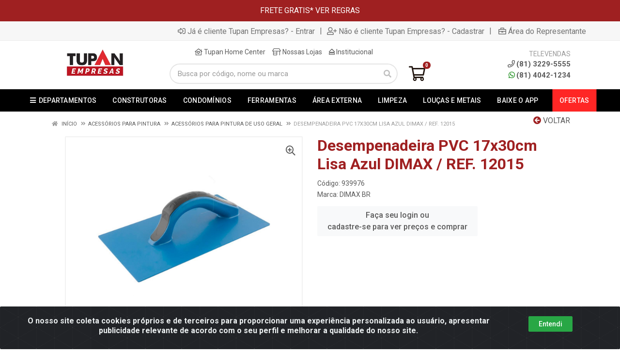

--- FILE ---
content_type: text/html; charset=UTF-8
request_url: https://www.tupanempresas.com.br/desempenadeira-pvc-17x30cm-lisa-azul-dimax--ref-12015-939976-44
body_size: 13546
content:
<!DOCTYPE html>
<html lang="pt-BR" dir="ltr">
<head>
    <link rel="canonical" href="https://www.tupanempresas.com.br/desempenadeira-pvc-17x30cm-lisa-azul-dimax--ref-12015-939976-44">
<meta charset="UTF-8">
<meta name="viewport" content="width=device-width, initial-scale=1.0, maximum-scale=5.0">
<meta name="format-detection" content="telephone=no">
<meta name="kdt:page" content="product"> 
<meta name="kdt:product" content="sku=939976,name=Desempenadeira PVC 17x30cm Lisa Azul DIMAX / REF. 12015">
<meta itemprop="name" content="Desempenadeira PVC 17x30cm Lisa Azul DIMAX / REF. 12015">
<meta itemprop="description" content="Desempenadeira PVC 17x30cm Lisa Azul DIMAX / REF. 12015">
<meta itemprop="url" content="https://www.tupanempresas.com.br/desempenadeira-pvc-17x30cm-lisa-azul-dimax--ref-12015-939976-44">
<meta property="og:type" content="product">
<meta property="og:title" content="Desempenadeira PVC 17x30cm Lisa Azul DIMAX / REF. 12015">
<meta property="og:description" content="Desempenadeira PVC 17x30cm Lisa Azul DIMAX / REF. 12015">
<meta property="og:url" content="https://www.tupanempresas.com.br/desempenadeira-pvc-17x30cm-lisa-azul-dimax--ref-12015-939976-44">
<meta property="og:price:currency" content="BRL">
<!-- <meta property="og:price:amount" content=""> -->
<meta property="product:brand" content="DIMAX BR">
<meta property="product:retailer_item_id" content="939976">
<meta property="product:item_group_id" content="00000000000000040000001400000020">
<meta itemprop="image" content="https://tupanempresas.agilecdn.com.br/939976_1_1.jpg">
<meta property="og:image" content="https://tupanempresas.agilecdn.com.br/939976_1_1.jpg">
<meta name="description" content="Compre Desempenadeira PVC 17x30cm Lisa Azul DIMAX / REF. 12015 com o Melhor Preço na  e pague em até 10X Sem Juros com Parcela mínima de 30 reais">
<meta name="keywords" content="Desempenadeira, 17, 30, Cimento, Construção, Acessório, Ferramenta, Ferramentas, Acessórios, Espuma, Azul, liso, lisa, Plástico, PVC, Cm">
<title>Desempenadeira PVC 17x30cm Lisa Azul DIMAX / REF. 12015 | </title>
<link rel="icon" type="image/png" href="https://tupanempresas.agilecdn.com.br/imgs/tupan-empresas-favicon-1681568354.png" alt="Desempenadeira PVC 17x30cm Lisa Azul DIMAX / REF. 12015 | ">
        <link rel="stylesheet" href="https://fonts.googleapis.com/css2?family=Lato&display=swap&display=swap" media="print" onload="if(media!='all')media='all'">
        <link rel="preload" href="https://assets.agilecdn.com.br/css/bootstrap.min.css" as="style"/>
<link rel="preload" href="https://assets.agilecdn.com.br/css/cookiealert.css" as="style"/>
<link rel="preload" href="https://assets.agilecdn.com.br/css/style.css?v=10166" as="style"/>
<link rel="preload" href="https://tupanempresas.agilecdn.com.br/css/style-1767179459.css" as="style"/>
<link rel="preload" href="https://assets.agilecdn.com.br/js/jquery.min.js?v=10166" as="script"/>
<link rel="preload" href="https://assets.agilecdn.com.br/js/bootstrap.bundle.min.js" as="script"/>
<link rel="preload" href="https://assets.agilecdn.com.br/js/cookiealert.js" as="script"/>
<link rel="preload" href="https://assets.agilecdn.com.br/js/scripts.js?v=10166" as="script"/>
<link rel="stylesheet" href="https://assets.agilecdn.com.br/css/bootstrap.min.css"/>
<link rel="stylesheet" href="https://assets.agilecdn.com.br/css/cookiealert.css"/>
<link rel="stylesheet" href="https://assets.agilecdn.com.br/css/sweetalert2.css"/>
<link rel="stylesheet" href="https://assets.agilecdn.com.br/css/owl.carousel.min.css" media="print" onload="if(media!='all')media='all'"/>
<link rel="stylesheet" href="https://assets.agilecdn.com.br/css/jquery.datetimepicker.min.css" media="print" onload="if(media!='all')media='all'"/>
<link rel="stylesheet" href="https://assets.agilecdn.com.br/css/photoswipe.css" media="print" onload="if(media!='all')media='all'"/>
<link rel="stylesheet" href="https://assets.agilecdn.com.br/css/default-skin.css" media="print" onload="if(media!='all')media='all'"/>
<link rel="stylesheet" href="https://assets.agilecdn.com.br/font-awesome/css/all.min.css" media="print" onload="if(media!='all')media='all'"/>
<link rel="stylesheet" href="https://assets.agilecdn.com.br/fonts/theme/theme.css" media="print" onload="if(media!='all')media='all'"/>
<link rel="stylesheet" href="https://assets.agilecdn.com.br/css/choices.min.css" media="print" onload="if(media!='all')media='all'"/>
<link rel="stylesheet" href="https://assets.agilecdn.com.br/css/jquery.countdown.css" media="print" onload="if(media!='all')media='all'"/>
<link rel="stylesheet" href="https://assets.agilecdn.com.br/css/cart-assistant-widget.css?v=10166">
<link rel="stylesheet" href="https://assets.agilecdn.com.br/css/grid-widget.css?v=10166">
<link rel="stylesheet" href="https://fonts.googleapis.com/css?family=Roboto:400,400i,500,500i,700,700i&display=swap" media="print" onload="if(media!='all')media='all'"/>
<link rel="stylesheet" href="https://assets.agilecdn.com.br/css/style.css?v=10166"/>
<link rel="stylesheet" href="https://tupanempresas.agilecdn.com.br/css/style-1767179459.css"/>
<script nonce="YWY30J/k31JtTR7txwT/IA==">window.dataLayer = window.dataLayer || [];</script>
                <script nonce="YWY30J/k31JtTR7txwT/IA==" async src="https://www.googletagmanager.com/gtag/js?id=G-8RDK425VFH"></script>
            <script nonce="YWY30J/k31JtTR7txwT/IA==">
            function gtag(){
                window.dataLayer = window.dataLayer || [];
                window.dataLayer.push(arguments);
            }
            gtag('js', new Date());
            gtag('config', 'G-8RDK425VFH', { 'anonymize_ip': true });
            </script>
                <script nonce="YWY30J/k31JtTR7txwT/IA==">
                </script>
                        <script nonce="YWY30J/k31JtTR7txwT/IA==">(function(w,d,s,l,i){w[l]=w[l]||[];w[l].push({'gtm.start':
            new Date().getTime(),event:'gtm.js'});var f=d.getElementsByTagName(s)[0],
            j=d.createElement(s),dl=l!='dataLayer'?'&l='+l:'';j.defer=true;j.src=
            'https://www.googletagmanager.com/gtm.js?id='+i+dl;f.parentNode.insertBefore(j,f);
            })(window,document,'script','dataLayer','GTM-5452GQC');</script>
                            <script nonce="YWY30J/k31JtTR7txwT/IA==">
        function gtag_report_conversion(url) {
            var callback = function () {
                if (typeof(url) != 'undefined') {
                }
            };
                        return true;
        }
    </script>
    </head>
<body class="body-produto">
                        <noscript><iframe src="https://www.googletagmanager.com/ns.html?id=GTM-5452GQC" height="0" width="0" style="display:none;visibility:hidden"></iframe></noscript>
                <div class="mobilemenu">
    <div class="mobilemenu__backdrop"></div>
    <div class="mobilemenu__body">
        <div class="mobilemenu__header">
            <div class="mobilemenu__title"><i class="fas fa-bars"></i> MENU</div>
            <button type="button" class="mobilemenu__close">
                <i class="fas fa-times"></i>
            </button>
        </div>
        <div class="mobilemenu__content">
            <ul class="mobile-links mobile-links--level--0" data-collapse data-collapse-opened-class="mobile-links__item--open">
                                                                                                                            <li class="mobile-links__item" data-collapse-item>
                        <div class="mobile-links__item-title">
                            <a href="https://www.tupanempresas.com.br/entrar" class="mobile-links__item-link"><i class="far fa-sign-in-alt"></i>Entrar</a>
                        </div>
                    </li>
                                                            <li class="mobile-links__item" data-collapse-item>
                        <div class="mobile-links__item-title">
                            <a href="https://www.tupanempresas.com.br/cadastrar" class="mobile-links__item-link"><i class="far fa-user-plus"></i>Cadastrar</a>
                        </div>
                    </li>
                                                                <li class="mobile-links__item" data-collapse-item>
                            <div class="mobile-links__item-title">
                                <a href="https://www.tupanempresas.com.br/representante" class="mobile-links__item-link"><i class="far fa-briefcase"></i>Área do Representante</a>
                            </div>
                        </li>
                                                                        <li class="mobile-links__item__start"></li>
                                            <li class="mobile-links__item" data-collapse-item>
                                <div class="mobile-links__item-title" >
                                    <a class="mobile-links__item-link" href="#" target="">
                                                                                    <i class="fas fa-bars"></i>
                                                                                DEPARTAMENTOS                                    </a>
                                                                            <button class="mobile-links__item-toggle" type="button" data-collapse-trigger>
                                            <i class="fas fa-chevron-down ml-1 mobile-links__item-arrow"></i>
                                        </button>
                                                                    </div>
                                                                    <div class="mobile-links__item-sub-links" data-collapse-content>
                                        <ul class="mobile-links mobile-links--level--1">
                                                                                                <li class="mobile-links__item" data-collapse-item>
                                                        <div class="mobile-links__item-title">
                                                            <a href="https://www.tupanempresas.com.br/agricolas" target="" class="mobile-links__item-link">
                                                                Agrícolas                                                            </a>
                                                        </div>
                                                    </li>
                                                                                                    <li class="mobile-links__item" data-collapse-item>
                                                        <div class="mobile-links__item-title">
                                                            <a href="https://www.tupanempresas.com.br/automotivos" target="" class="mobile-links__item-link">
                                                                Automotivos                                                            </a>
                                                        </div>
                                                    </li>
                                                                                                    <li class="mobile-links__item" data-collapse-item>
                                                        <div class="mobile-links__item-title">
                                                            <a href="https://www.tupanempresas.com.br/cama-mesa-e-banho" target="" class="mobile-links__item-link">
                                                                Cama, Mesa e Banho                                                            </a>
                                                        </div>
                                                    </li>
                                                                                                    <li class="mobile-links__item" data-collapse-item>
                                                        <div class="mobile-links__item-title">
                                                            <a href="https://www.tupanempresas.com.br/decoracao" target="" class="mobile-links__item-link">
                                                                Decoração                                                            </a>
                                                        </div>
                                                    </li>
                                                                                                    <li class="mobile-links__item" data-collapse-item>
                                                        <div class="mobile-links__item-title">
                                                            <a href="https://www.tupanempresas.com.br/eletrodomestico" target="" class="mobile-links__item-link">
                                                                Eletrodoméstico                                                            </a>
                                                        </div>
                                                    </li>
                                                                                                    <li class="mobile-links__item" data-collapse-item>
                                                        <div class="mobile-links__item-title">
                                                            <a href="https://www.tupanempresas.com.br/epi-e-sinalizacao" target="" class="mobile-links__item-link">
                                                                EPI e Sinalização                                                            </a>
                                                        </div>
                                                    </li>
                                                                                                    <li class="mobile-links__item" data-collapse-item>
                                                        <div class="mobile-links__item-title">
                                                            <a href="https://www.tupanempresas.com.br/ferramentasmaq-eletricas" target="" class="mobile-links__item-link">
                                                                Ferramentas/Máq Elétricas                                                            </a>
                                                        </div>
                                                    </li>
                                                                                                    <li class="mobile-links__item" data-collapse-item>
                                                        <div class="mobile-links__item-title">
                                                            <a href="https://www.tupanempresas.com.br/iluminacao" target="" class="mobile-links__item-link">
                                                                Iluminação                                                            </a>
                                                        </div>
                                                    </li>
                                                                                                    <li class="mobile-links__item" data-collapse-item>
                                                        <div class="mobile-links__item-title">
                                                            <a href="https://www.tupanempresas.com.br/jardim-e-area-externa" target="" class="mobile-links__item-link">
                                                                Jardim e Área Externa                                                            </a>
                                                        </div>
                                                    </li>
                                                                                                    <li class="mobile-links__item" data-collapse-item>
                                                        <div class="mobile-links__item-title">
                                                            <a href="https://www.tupanempresas.com.br/limpeza" target="" class="mobile-links__item-link">
                                                                Limpeza                                                            </a>
                                                        </div>
                                                    </li>
                                                                                                    <li class="mobile-links__item" data-collapse-item>
                                                        <div class="mobile-links__item-title">
                                                            <a href="https://www.tupanempresas.com.br/loucasmetaisacessorios" target="" class="mobile-links__item-link">
                                                                Louças/Metais/Acessórios                                                            </a>
                                                        </div>
                                                    </li>
                                                                                                    <li class="mobile-links__item" data-collapse-item>
                                                        <div class="mobile-links__item-title">
                                                            <a href="https://www.tupanempresas.com.br/materiais--eletricos" target="" class="mobile-links__item-link">
                                                                Materiais  Elétricos                                                            </a>
                                                        </div>
                                                    </li>
                                                                                                    <li class="mobile-links__item" data-collapse-item>
                                                        <div class="mobile-links__item-title">
                                                            <a href="https://www.tupanempresas.com.br/materiais-de-construcao" target="" class="mobile-links__item-link">
                                                                Materiais de Construção                                                            </a>
                                                        </div>
                                                    </li>
                                                                                                    <li class="mobile-links__item" data-collapse-item>
                                                        <div class="mobile-links__item-title">
                                                            <a href="https://www.tupanempresas.com.br/materiais-hidraulicos" target="" class="mobile-links__item-link">
                                                                Materiais Hidráulicos                                                            </a>
                                                        </div>
                                                    </li>
                                                                                                    <li class="mobile-links__item" data-collapse-item>
                                                        <div class="mobile-links__item-title">
                                                            <a href="https://www.tupanempresas.com.br/moveis" target="" class="mobile-links__item-link">
                                                                Móveis                                                            </a>
                                                        </div>
                                                    </li>
                                                                                                    <li class="mobile-links__item" data-collapse-item>
                                                        <div class="mobile-links__item-title">
                                                            <a href="https://www.tupanempresas.com.br/pisosrevestimentos" target="" class="mobile-links__item-link">
                                                                Pisos/Revestimentos                                                            </a>
                                                        </div>
                                                    </li>
                                                                                                    <li class="mobile-links__item" data-collapse-item>
                                                        <div class="mobile-links__item-title">
                                                            <a href="https://www.tupanempresas.com.br/portasjanelasferragens" target="" class="mobile-links__item-link">
                                                                Portas/Janelas/Ferragens                                                            </a>
                                                        </div>
                                                    </li>
                                                                                                    <li class="mobile-links__item" data-collapse-item>
                                                        <div class="mobile-links__item-title">
                                                            <a href="https://www.tupanempresas.com.br/tecnologiaseguranca" target="" class="mobile-links__item-link">
                                                                Tecnologia/Segurança                                                            </a>
                                                        </div>
                                                    </li>
                                                                                                    <li class="mobile-links__item" data-collapse-item>
                                                        <div class="mobile-links__item-title">
                                                            <a href="https://www.tupanempresas.com.br/tintascomplemacessorios" target="" class="mobile-links__item-link">
                                                                Tintas/Complem/Acessórios                                                            </a>
                                                        </div>
                                                    </li>
                                                                                                    <li class="mobile-links__item" data-collapse-item>
                                                        <div class="mobile-links__item-title">
                                                            <a href="https://www.tupanempresas.com.br/utilidades" target="" class="mobile-links__item-link">
                                                                Utilidades                                                            </a>
                                                        </div>
                                                    </li>
                                                                                        </ul>
                                    </div>
                                                                </li>
                                                        <li class="mobile-links__item" data-collapse-item>
                                <div class="mobile-links__item-title" >
                                    <a class="mobile-links__item-link" href="#" target="">
                                                                                PISOS                                    </a>
                                                                            <button class="mobile-links__item-toggle" type="button" data-collapse-trigger>
                                            <i class="fas fa-chevron-down ml-1 mobile-links__item-arrow"></i>
                                        </button>
                                                                    </div>
                                                                    <div class="mobile-links__item-sub-links" data-collapse-content>
                                        <ul class="mobile-links mobile-links--level--1">
                                                                                                <li class="mobile-links__item" data-collapse-item>
                                                        <div class="mobile-links__item-title">
                                                            <a href="https://www.tupanempresas.com.br/pisosrevestimentos/acabamentos" target="" class="mobile-links__item-link">
                                                                ACABAMENTOS                                                            </a>
                                                        </div>
                                                    </li>
                                                                                                    <li class="mobile-links__item" data-collapse-item>
                                                        <div class="mobile-links__item-title">
                                                            <a href="https://www.tupanempresas.com.br/pisosrevestimentos/acessorios-para-pisos-e-revestimentos" target="" class="mobile-links__item-link">
                                                                ACESSÓRIOS PARA PISOS E REVESTIMENTOS                                                            </a>
                                                        </div>
                                                    </li>
                                                                                                    <li class="mobile-links__item" data-collapse-item>
                                                        <div class="mobile-links__item-title">
                                                            <a href="https://www.tupanempresas.com.br/pisosrevestimentos/argamassas-e-rejuntes" target="" class="mobile-links__item-link">
                                                                ARGAMASSAS E REJUNTES                                                            </a>
                                                        </div>
                                                    </li>
                                                                                                    <li class="mobile-links__item" data-collapse-item>
                                                        <div class="mobile-links__item-title">
                                                            <a href="https://www.tupanempresas.com.br/pisosrevestimentos/elementos-decorativos" target="" class="mobile-links__item-link">
                                                                ELEMENTOS DECORATIVOS                                                            </a>
                                                        </div>
                                                    </li>
                                                                                                    <li class="mobile-links__item" data-collapse-item>
                                                        <div class="mobile-links__item-title">
                                                            <a href="https://www.tupanempresas.com.br/pisosrevestimentos/pisos" target="" class="mobile-links__item-link">
                                                                PISOS                                                            </a>
                                                        </div>
                                                    </li>
                                                                                                    <li class="mobile-links__item" data-collapse-item>
                                                        <div class="mobile-links__item-title">
                                                            <a href="https://www.tupanempresas.com.br/pisosrevestimentos/porcelanatos" target="" class="mobile-links__item-link">
                                                                PORCELANATOS                                                            </a>
                                                        </div>
                                                    </li>
                                                                                                    <li class="mobile-links__item" data-collapse-item>
                                                        <div class="mobile-links__item-title">
                                                            <a href="https://www.tupanempresas.com.br/pisosrevestimentos/revestimentos" target="" class="mobile-links__item-link">
                                                                REVESTIMENTOS                                                            </a>
                                                        </div>
                                                    </li>
                                                                                        </ul>
                                    </div>
                                                                </li>
                                                        <li class="mobile-links__item" data-collapse-item>
                                <div class="mobile-links__item-title" >
                                    <a class="mobile-links__item-link" href="#" target="">
                                                                                BANHEIRO                                    </a>
                                                                            <button class="mobile-links__item-toggle" type="button" data-collapse-trigger>
                                            <i class="fas fa-chevron-down ml-1 mobile-links__item-arrow"></i>
                                        </button>
                                                                    </div>
                                                                    <div class="mobile-links__item-sub-links" data-collapse-content>
                                        <ul class="mobile-links mobile-links--level--1">
                                                                                                <li class="mobile-links__item" data-collapse-item>
                                                        <div class="mobile-links__item-title">
                                                            <a href="https://www.tupanempresas.com.br/loucasmetaisacessorios/acessorios-sanitarios" target="" class="mobile-links__item-link">
                                                                Acessórios Sanitários                                                            </a>
                                                        </div>
                                                    </li>
                                                                                                    <li class="mobile-links__item" data-collapse-item>
                                                        <div class="mobile-links__item-title">
                                                            <a href="https://www.tupanempresas.com.br/loucasmetaisacessorios/aquecedores-de-agua" target="" class="mobile-links__item-link">
                                                                AQUECEDORES DE ÁGUA                                                            </a>
                                                        </div>
                                                    </li>
                                                                                                    <li class="mobile-links__item" data-collapse-item>
                                                        <div class="mobile-links__item-title">
                                                            <a href="https://www.tupanempresas.com.br/loucasmetaisacessorios/assentos-sanitarios" target="" class="mobile-links__item-link">
                                                                Assentos Sanitários                                                            </a>
                                                        </div>
                                                    </li>
                                                                                                    <li class="mobile-links__item" data-collapse-item>
                                                        <div class="mobile-links__item-title">
                                                            <a href="https://www.tupanempresas.com.br/loucasmetaisacessorios/bacias-e-caixas" target="" class="mobile-links__item-link">
                                                                Bacias e Caixas                                                            </a>
                                                        </div>
                                                    </li>
                                                                                                    <li class="mobile-links__item" data-collapse-item>
                                                        <div class="mobile-links__item-title">
                                                            <a href="https://www.tupanempresas.com.br/loucasmetaisacessorios/banheiras" target="" class="mobile-links__item-link">
                                                                BANHEIRAS                                                            </a>
                                                        </div>
                                                    </li>
                                                                                                    <li class="mobile-links__item" data-collapse-item>
                                                        <div class="mobile-links__item-title">
                                                            <a href="https://www.tupanempresas.com.br/loucasmetaisacessorios/chuveiros" target="" class="mobile-links__item-link">
                                                                Chuveiros                                                            </a>
                                                        </div>
                                                    </li>
                                                                                                    <li class="mobile-links__item" data-collapse-item>
                                                        <div class="mobile-links__item-title">
                                                            <a href="https://www.tupanempresas.com.br/loucasmetaisacessorios/cubas-pias-e-balcoes" target="" class="mobile-links__item-link">
                                                                Cubas, Pias e Balcões                                                            </a>
                                                        </div>
                                                    </li>
                                                                                                    <li class="mobile-links__item" data-collapse-item>
                                                        <div class="mobile-links__item-title">
                                                            <a href="https://www.tupanempresas.com.br/loucasmetaisacessorios/duchas-higienicas" target="" class="mobile-links__item-link">
                                                                Duchas Higiênicas                                                            </a>
                                                        </div>
                                                    </li>
                                                                                                    <li class="mobile-links__item" data-collapse-item>
                                                        <div class="mobile-links__item-title">
                                                            <a href="https://www.tupanempresas.com.br/loucasmetaisacessorios/lavatorios-e-lavabos" target="" class="mobile-links__item-link">
                                                                Lavatórios e Lavabos                                                            </a>
                                                        </div>
                                                    </li>
                                                                                                    <li class="mobile-links__item" data-collapse-item>
                                                        <div class="mobile-links__item-title">
                                                            <a href="https://www.tupanempresas.com.br/loucasmetaisacessorios/mictorios" target="" class="mobile-links__item-link">
                                                                MICTÓRIOS                                                            </a>
                                                        </div>
                                                    </li>
                                                                                                    <li class="mobile-links__item" data-collapse-item>
                                                        <div class="mobile-links__item-title">
                                                            <a href="https://www.tupanempresas.com.br/loucasmetaisacessorios/moveis-para-banheiro" target="" class="mobile-links__item-link">
                                                                Móveis para Banheiro                                                            </a>
                                                        </div>
                                                    </li>
                                                                                                    <li class="mobile-links__item" data-collapse-item>
                                                        <div class="mobile-links__item-title">
                                                            <a href="https://www.tupanempresas.com.br/loucasmetaisacessorios/registros-e-valvulas-de-metal" target="" class="mobile-links__item-link">
                                                                Registros e Válvulas de Metal                                                            </a>
                                                        </div>
                                                    </li>
                                                                                                    <li class="mobile-links__item" data-collapse-item>
                                                        <div class="mobile-links__item-title">
                                                            <a href="https://www.tupanempresas.com.br/loucasmetaisacessorios/registros-e-valvulas-de-pvc" target="" class="mobile-links__item-link">
                                                                Registros e Válvulas de PVC                                                            </a>
                                                        </div>
                                                    </li>
                                                                                                    <li class="mobile-links__item" data-collapse-item>
                                                        <div class="mobile-links__item-title">
                                                            <a href="https://www.tupanempresas.com.br/loucasmetaisacessorios/tanques" target="" class="mobile-links__item-link">
                                                                Tanques                                                            </a>
                                                        </div>
                                                    </li>
                                                                                                    <li class="mobile-links__item" data-collapse-item>
                                                        <div class="mobile-links__item-title">
                                                            <a href="https://www.tupanempresas.com.br/loucasmetaisacessorios/torneiras-e-misturadores" target="" class="mobile-links__item-link">
                                                                Torneiras e Misturadores                                                            </a>
                                                        </div>
                                                    </li>
                                                                                        </ul>
                                    </div>
                                                                </li>
                                                        <li class="mobile-links__item" data-collapse-item>
                                <div class="mobile-links__item-title" >
                                    <a class="mobile-links__item-link" href="#" target="">
                                                                                TINTAS                                    </a>
                                                                            <button class="mobile-links__item-toggle" type="button" data-collapse-trigger>
                                            <i class="fas fa-chevron-down ml-1 mobile-links__item-arrow"></i>
                                        </button>
                                                                    </div>
                                                                    <div class="mobile-links__item-sub-links" data-collapse-content>
                                        <ul class="mobile-links mobile-links--level--1">
                                                                                                <li class="mobile-links__item" data-collapse-item>
                                                        <div class="mobile-links__item-title">
                                                            <a href="https://www.tupanempresas.com.br/tintascomplemacessorios/acessorios-para-pintura" target="" class="mobile-links__item-link">
                                                                Acessórios para Pintura                                                            </a>
                                                        </div>
                                                    </li>
                                                                                                    <li class="mobile-links__item" data-collapse-item>
                                                        <div class="mobile-links__item-title">
                                                            <a href="https://www.tupanempresas.com.br/tintascomplemacessorios/complementos" target="" class="mobile-links__item-link">
                                                                Complementos                                                            </a>
                                                        </div>
                                                    </li>
                                                                                                    <li class="mobile-links__item" data-collapse-item>
                                                        <div class="mobile-links__item-title">
                                                            <a href="https://www.tupanempresas.com.br/tintascomplemacessorios/impermeabilizantes" target="" class="mobile-links__item-link">
                                                                Impermeabilizantes                                                            </a>
                                                        </div>
                                                    </li>
                                                                                                    <li class="mobile-links__item" data-collapse-item>
                                                        <div class="mobile-links__item-title">
                                                            <a href="https://www.tupanempresas.com.br/tintascomplemacessorios/tintas" target="" class="mobile-links__item-link">
                                                                Tintas                                                            </a>
                                                        </div>
                                                    </li>
                                                                                        </ul>
                                    </div>
                                                                </li>
                                                        <li class="mobile-links__item" data-collapse-item>
                                <div class="mobile-links__item-title" >
                                    <a class="mobile-links__item-link" href="#" target="">
                                                                                CASA E DECORAÇÃO                                    </a>
                                                                            <button class="mobile-links__item-toggle" type="button" data-collapse-trigger>
                                            <i class="fas fa-chevron-down ml-1 mobile-links__item-arrow"></i>
                                        </button>
                                                                    </div>
                                                                    <div class="mobile-links__item-sub-links" data-collapse-content>
                                        <ul class="mobile-links mobile-links--level--1">
                                                                                                <li class="mobile-links__item" data-collapse-item>
                                                        <div class="mobile-links__item-title">
                                                            <a href="https://www.tupanempresas.com.br/cama-mesa-e-banho" target="" class="mobile-links__item-link">
                                                                Cama, Mesa e Banho                                                            </a>
                                                        </div>
                                                    </li>
                                                                                                    <li class="mobile-links__item" data-collapse-item>
                                                        <div class="mobile-links__item-title">
                                                            <a href="https://www.tupanempresas.com.br/decoracao" target="" class="mobile-links__item-link">
                                                                Decoração                                                            </a>
                                                        </div>
                                                    </li>
                                                                                                    <li class="mobile-links__item" data-collapse-item>
                                                        <div class="mobile-links__item-title">
                                                            <a href="https://www.tupanempresas.com.br/eletrodomestico" target="" class="mobile-links__item-link">
                                                                Eletrodoméstico                                                            </a>
                                                        </div>
                                                    </li>
                                                                                                    <li class="mobile-links__item" data-collapse-item>
                                                        <div class="mobile-links__item-title">
                                                            <a href="https://www.tupanempresas.com.br/iluminacao" target="" class="mobile-links__item-link">
                                                                Iluminação                                                            </a>
                                                        </div>
                                                    </li>
                                                                                                    <li class="mobile-links__item" data-collapse-item>
                                                        <div class="mobile-links__item-title">
                                                            <a href="https://www.tupanempresas.com.br/jardim-e-area-externa" target="" class="mobile-links__item-link">
                                                                Jardim e Área Externa                                                            </a>
                                                        </div>
                                                    </li>
                                                                                                    <li class="mobile-links__item" data-collapse-item>
                                                        <div class="mobile-links__item-title">
                                                            <a href="https://www.tupanempresas.com.br/limpeza" target="" class="mobile-links__item-link">
                                                                Limpeza                                                            </a>
                                                        </div>
                                                    </li>
                                                                                                    <li class="mobile-links__item" data-collapse-item>
                                                        <div class="mobile-links__item-title">
                                                            <a href="https://www.tupanempresas.com.br/moveis" target="" class="mobile-links__item-link">
                                                                Móveis                                                            </a>
                                                        </div>
                                                    </li>
                                                                                                    <li class="mobile-links__item" data-collapse-item>
                                                        <div class="mobile-links__item-title">
                                                            <a href="https://www.tupanempresas.com.br/tecnologiaseguranca" target="" class="mobile-links__item-link">
                                                                Tecnologia/Segurança                                                            </a>
                                                        </div>
                                                    </li>
                                                                                                    <li class="mobile-links__item" data-collapse-item>
                                                        <div class="mobile-links__item-title">
                                                            <a href="https://www.tupanempresas.com.br/utilidades" target="" class="mobile-links__item-link">
                                                                Utilidades                                                            </a>
                                                        </div>
                                                    </li>
                                                                                        </ul>
                                    </div>
                                                                </li>
                                                        <li class="mobile-links__item" data-collapse-item>
                                <div class="mobile-links__item-title" >
                                    <a class="mobile-links__item-link" href="#" target="">
                                                                                CONSTRUÇÃO                                    </a>
                                                                            <button class="mobile-links__item-toggle" type="button" data-collapse-trigger>
                                            <i class="fas fa-chevron-down ml-1 mobile-links__item-arrow"></i>
                                        </button>
                                                                    </div>
                                                                    <div class="mobile-links__item-sub-links" data-collapse-content>
                                        <ul class="mobile-links mobile-links--level--1">
                                                                                                <li class="mobile-links__item" data-collapse-item>
                                                        <div class="mobile-links__item-title">
                                                            <a href="https://www.tupanempresas.com.br/epi-e-sinalizacao" target="" class="mobile-links__item-link">
                                                                EPI e Sinalização                                                            </a>
                                                        </div>
                                                    </li>
                                                                                                    <li class="mobile-links__item" data-collapse-item>
                                                        <div class="mobile-links__item-title">
                                                            <a href="https://www.tupanempresas.com.br/materiais-de-construcao" target="" class="mobile-links__item-link">
                                                                Materiais de Construção                                                            </a>
                                                        </div>
                                                    </li>
                                                                                                    <li class="mobile-links__item" data-collapse-item>
                                                        <div class="mobile-links__item-title">
                                                            <a href="https://www.tupanempresas.com.br/portasjanelasferragens" target="" class="mobile-links__item-link">
                                                                Portas/Janelas/Ferragens                                                            </a>
                                                        </div>
                                                    </li>
                                                                                        </ul>
                                    </div>
                                                                </li>
                                                        <li class="mobile-links__item" data-collapse-item>
                                <div class="mobile-links__item-title" >
                                    <a class="mobile-links__item-link" href="#" target="">
                                                                                MANUTENÇÃO                                    </a>
                                                                            <button class="mobile-links__item-toggle" type="button" data-collapse-trigger>
                                            <i class="fas fa-chevron-down ml-1 mobile-links__item-arrow"></i>
                                        </button>
                                                                    </div>
                                                                    <div class="mobile-links__item-sub-links" data-collapse-content>
                                        <ul class="mobile-links mobile-links--level--1">
                                                                                                <li class="mobile-links__item" data-collapse-item>
                                                        <div class="mobile-links__item-title">
                                                            <a href="https://www.tupanempresas.com.br/automotivos" target="" class="mobile-links__item-link">
                                                                Automotivos                                                            </a>
                                                        </div>
                                                    </li>
                                                                                                    <li class="mobile-links__item" data-collapse-item>
                                                        <div class="mobile-links__item-title">
                                                            <a href="https://www.tupanempresas.com.br/materiais--eletricos" target="" class="mobile-links__item-link">
                                                                Materiais  Elétricos                                                            </a>
                                                        </div>
                                                    </li>
                                                                                                    <li class="mobile-links__item" data-collapse-item>
                                                        <div class="mobile-links__item-title">
                                                            <a href="https://www.tupanempresas.com.br/materiais-hidraulicos" target="" class="mobile-links__item-link">
                                                                Materiais Hidráulicos                                                            </a>
                                                        </div>
                                                    </li>
                                                                                        </ul>
                                    </div>
                                                                </li>
                                                        <li class="mobile-links__item" data-collapse-item>
                                <div class="mobile-links__item-title" >
                                    <a class="mobile-links__item-link" href="#" target="">
                                                                                FERRAMENTAS                                    </a>
                                                                            <button class="mobile-links__item-toggle" type="button" data-collapse-trigger>
                                            <i class="fas fa-chevron-down ml-1 mobile-links__item-arrow"></i>
                                        </button>
                                                                    </div>
                                                                    <div class="mobile-links__item-sub-links" data-collapse-content>
                                        <ul class="mobile-links mobile-links--level--1">
                                                                                                <li class="mobile-links__item" data-collapse-item>
                                                        <div class="mobile-links__item-title">
                                                            <a href="https://www.tupanempresas.com.br/agricolas" target="" class="mobile-links__item-link">
                                                                Agrícolas                                                            </a>
                                                        </div>
                                                    </li>
                                                                                                    <li class="mobile-links__item" data-collapse-item>
                                                        <div class="mobile-links__item-title">
                                                            <a href="https://www.tupanempresas.com.br/ferramentasmaq-eletricas" target="" class="mobile-links__item-link">
                                                                Ferramentas/Máq Elétricas                                                            </a>
                                                        </div>
                                                    </li>
                                                                                        </ul>
                                    </div>
                                                                </li>
                                                        <li class="mobile-links__item" data-collapse-item>
                                <div class="mobile-links__item-title" >
                                    <a class="mobile-links__item-link" href="https://www.tupan.com.br/c/1722127512992939/ofertas" target="">
                                                                                OUTLET                                    </a>
                                                                    </div>
                                                            </li>
                                            <li class="mobile-links__item__end"></li>
            </ul>
        </div>
    </div>
</div>
        <div class="site">
            <div class="site-header__topbar-message topbar-message">
    <div class="topbar-message__container container">
        <div class="topbar-message__row">
            <div class="col-12 text-center">
                FRETE GRATIS* <a href=https://www.tupanempresas.com.br/politica-de-ecommerce>VER REGRAS</a>            </div>
        </div>
    </div>
</div>
<div class="site-header__topbar-app topbar-app d-none">
    <div class="topbar-app__container container">
        <div class="row topbar-app__row">
            <div class="col-3 my-auto">
                <a class="topbar-app_app-link" href="" target="_blank">
                    <img height="48" width="48" src="https://tupanempresas.agilecdn.com.br/imgs/tupan-empresas-favicon-1681568354.png" alt="Desempenadeira PVC 17x30cm Lisa Azul DIMAX / REF. 12015 | ">
                </a>
            </div>
            <div class="col-9 text-right my-auto">
                <a class="btn btn-light btn-xs topbar-app_app-link" href="" target="_blank">Baixe já o APP da Tupan Empresas <i class="far fa-arrow-to-bottom ml-2"></i></a>
            </div>
        </div>
    </div>
</div>
            <header class="site__header d-lg-none">
                <div class="mobile-header mobile-header--sticky mobile-header--sticky " data-sticky-mode="pullToShow">
    <div class="mobile-header__panel">
        <div class="container">
            <div class="mobile-header__body">
                <button class="mobile-header__menu-button" aria-label="Menu">
                    <i class="fas fa-bars"></i>
                </button>
                <a class="mobile-header__logo" href="https://www.tupanempresas.com.br/">
                    <h1><img loading="lazy" src="https://tupanempresas.agilecdn.com.br/imgs/tupan-empresas-1701376269.jpg" alt="Tupan Empresas | Soluções exclusivas para Empresas"></h1>
                </a>
                <div class="mobile-header__search">
                    <form class="mobile-header__search-form" method="post" data-form="buscar" autocomplete="off">
                        <button type="button" id="btn-voice-search" class="mobile-header__search-button voice-btn" aria-label="Pesquisar por voz" title="Pesquisar por voz"> <i class="fas fa-microphone"></i> </button><input class="mobile-header__search-input" name="s" placeholder="Busca por código, nome ou marca" aria-label="Busca por código, nome ou marca" type="text" value=""> <div class="input-group-append">
                            <button class="mobile-header__search-button" type="button" data-click="limparBusca" style="display: none;"><i class="fas fa-times"></i></button>
                        </div>
                        <button class="mobile-header__search-button" aria-label="Pesquisar" type="submit">
                            <i class="fas fa-search"></i>
                        </button>
                    </form>
                </div>
                <div class="mobile-header__indicators">
                    <div class="indicator indicator--mobile">
                        <a href="https://www.tupanempresas.com.br/carrinho" class="indicator__button">
                            <span class="indicator__area">
                                <i class="far fa-shopping-cart" title="Meu Carrinho"></i>
                                <span class="indicator__value" data-value="contador_carrinho">0</span>
                            </span>
                        </a>
                    </div>
                </div>
            </div>
        </div>
    </div>
</div>            </header>
            <header class="site__header d-lg-block d-none">
                <div class="site-header ">
                    <div class="site-header__topbar topbar">
    <div class="topbar__container container">
        <div class="topbar__row">
            <div class="topbar__item topbar__item--link">
                                                                                </div>
            <div class="topbar__spring"></div>
                                                            <div class="topbar__item topbar__item--link topbar__item--entrar">
                    <a class="topbar-link" href="https://www.tupanempresas.com.br/entrar"><i class="far fa-sign-in-alt mr-1"></i>Já é cliente Tupan Empresas? - Entrar</a>
                </div>
                                                <div class="topbar__item topbar__item--link topbar__item--divider topbar__item--cadastrar">|</div>
                <div class="topbar__item topbar__item--link topbar__item--cadastrar">
                    <a class="topbar-link" href="https://www.tupanempresas.com.br/cadastrar"><i class="far fa-user-plus mr-1"></i>Não é cliente Tupan Empresas? - Cadastrar</a>
                </div>
                                                    <div class="topbar__item topbar__item--link topbar__item--divider topbar__item--representante">|</div>
                    <div class="topbar__item topbar__item--link topbar__item--representante">
                        <a class="topbar-link" href="https://www.tupanempresas.com.br/representante"><i class="far fa-briefcase ml-1 mr-1"></i>Área do Representante</a>
                    </div>
                                                    </div>
    </div>
</div>
<div class="site-header__middle container ">
    <div class="site-header__logo">
        <a href="https://www.tupanempresas.com.br/">
            <h1><img src="https://tupanempresas.agilecdn.com.br/imgs/tupan-empresas-1701376269.jpg" alt="Tupan Empresas | Soluções exclusivas para Empresas"></h1>
        </a>
    </div>
    <div class="site-header__search">
        <div class="search">
            <ul class="site-header__menu">
                <li><a href="https://www.tupan.com.br/" target="_blank"><i class="far fa-home-heart"></i> Tupan Home Center</a></li>
                <li>
                    <a href="https://www.tupanempresas.com.br/nossas-filiais" target="_blank">
                        <i class="far fa-store-alt"></i>
                        Nossas Lojas</a>
                </li>
                <li>
                    <a href="https://www.tupanempresas.com.br/quem-somos" target="_self">
                        <i class="far fa-eject"></i>
                        Institucional</a>
                </li>
            </ul>
            <form class="search__form" method="post" data-form="buscar" autocomplete="off">
                <button type="button" id="btn-voice-search" class="search__button voice-btn" aria-label="Pesquisar por voz" title="Pesquisar por voz"> <i class="fas fa-microphone"></i> </button><input class="search__input" name="s" placeholder="Busca por código, nome ou marca" aria-label="Busca por código, nome ou marca" type="text" value=""> <div class="input-group-append">
                    <button class="search__button" type="button" data-click="limparBusca" style="display: none;"><i class="fas fa-times"></i></button>
                </div>
                <button class="search__button" aria-label="Pesquisar" type="submit">
                    <i class="fas fa-search"></i>
                </button>
                <div class="search__border"></div>
            </form>
        </div>
    </div>
    <div class="site-header__cart">
        <a href="https://www.tupanempresas.com.br/carrinho" class="indicator__button">
            <span class="indicator__area">
                <i class="far fa-shopping-cart" title="Meu Carrinho"></i>
                <span class="indicator__value" data-value="contador_carrinho">0</span>
            </span>
        </a>
    </div>
    <div class="site-header__phone">
        <div class="site-header__phone-title">
            TELEVENDAS
        </div>
        <div class="site-header__phone-number">
            <i class="site-header-contacts__icon far fa-phone"></i>(81) 3229-5555
        </div>
        <div class="site-header__phone-number">
            <a href="https://api.whatsapp.com/send?phone=558140421234" target="_blank"><i class="site-header-contacts__icon fab fa-whatsapp"></i>(81) 4042-1234</a>
        </div>
    </div>
</div><div class="site-header__nav-panel">
    <div class="nav-panel nav-panel--sticky" data-sticky-mode="pullToShow">
        <div class="nav-panel__container container">
            <div class="nav-panel__row">
                                <div class="nav-panel__nav-links nav-links">
                    <ul class="nav-links__list">
                                                            <li class="nav-links__item nav-links__item--has-submenu ">
                                        <a class="nav-links__item-link" href="#" target="">
                                            <div class="nav-links__item-body" style="">
                                                                                                    <i class="fas fa-bars"></i>
                                                                                                                                                DEPARTAMENTOS                                                                                                    <i class="fas fa-chevron-down ml-1"></i>
                                                                                                </div>
                                        </a>
                                                                                    <div class="nav-links__submenu nav-links__submenu--type--megamenu nav-links__submenu--size--nl">
                                                <div class="megamenu">
                                                    <div class="megamenu__body">
                                                        <div class="row">
                                                                                                                            <div class="col-12">
                                                                    <ul class="megamenu__links megamenu__links--level--0">
                                                                        <li class="megamenu__item  megamenu__item--with-submenu ">
                                                                            <ul class="megamenu__links megamenu__links--level--1">
                                                                                                                                                                        <li class="megamenu__item">
                                                                                            <a href="https://www.tupanempresas.com.br/agricolas" target="">
                                                                                                Agrícolas                                                                                            </a>
                                                                                        </li>
                                                                                                                                                                            <li class="megamenu__item">
                                                                                            <a href="https://www.tupanempresas.com.br/automotivos" target="">
                                                                                                Automotivos                                                                                            </a>
                                                                                        </li>
                                                                                                                                                                            <li class="megamenu__item">
                                                                                            <a href="https://www.tupanempresas.com.br/cama-mesa-e-banho" target="">
                                                                                                Cama, Mesa e Banho                                                                                            </a>
                                                                                        </li>
                                                                                                                                                                            <li class="megamenu__item">
                                                                                            <a href="https://www.tupanempresas.com.br/decoracao" target="">
                                                                                                Decoração                                                                                            </a>
                                                                                        </li>
                                                                                                                                                                            <li class="megamenu__item">
                                                                                            <a href="https://www.tupanempresas.com.br/eletrodomestico" target="">
                                                                                                Eletrodoméstico                                                                                            </a>
                                                                                        </li>
                                                                                                                                                                            <li class="megamenu__item">
                                                                                            <a href="https://www.tupanempresas.com.br/epi-e-sinalizacao" target="">
                                                                                                EPI e Sinalização                                                                                            </a>
                                                                                        </li>
                                                                                                                                                                            <li class="megamenu__item">
                                                                                            <a href="https://www.tupanempresas.com.br/ferramentasmaq-eletricas" target="">
                                                                                                Ferramentas/Máq Elétricas                                                                                            </a>
                                                                                        </li>
                                                                                                                                                                            <li class="megamenu__item">
                                                                                            <a href="https://www.tupanempresas.com.br/iluminacao" target="">
                                                                                                Iluminação                                                                                            </a>
                                                                                        </li>
                                                                                                                                                                            <li class="megamenu__item">
                                                                                            <a href="https://www.tupanempresas.com.br/jardim-e-area-externa" target="">
                                                                                                Jardim e Área Externa                                                                                            </a>
                                                                                        </li>
                                                                                                                                                                            <li class="megamenu__item">
                                                                                            <a href="https://www.tupanempresas.com.br/limpeza" target="">
                                                                                                Limpeza                                                                                            </a>
                                                                                        </li>
                                                                                                                                                                            <li class="megamenu__item">
                                                                                            <a href="https://www.tupanempresas.com.br/loucasmetaisacessorios" target="">
                                                                                                Louças/Metais/Acessórios                                                                                            </a>
                                                                                        </li>
                                                                                                                                                                            <li class="megamenu__item">
                                                                                            <a href="https://www.tupanempresas.com.br/materiais--eletricos" target="">
                                                                                                Materiais  Elétricos                                                                                            </a>
                                                                                        </li>
                                                                                                                                                                            <li class="megamenu__item">
                                                                                            <a href="https://www.tupanempresas.com.br/materiais-de-construcao" target="">
                                                                                                Materiais de Construção                                                                                            </a>
                                                                                        </li>
                                                                                                                                                                            <li class="megamenu__item">
                                                                                            <a href="https://www.tupanempresas.com.br/materiais-hidraulicos" target="">
                                                                                                Materiais Hidráulicos                                                                                            </a>
                                                                                        </li>
                                                                                                                                                                            <li class="megamenu__item">
                                                                                            <a href="https://www.tupanempresas.com.br/moveis" target="">
                                                                                                Móveis                                                                                            </a>
                                                                                        </li>
                                                                                                                                                                            <li class="megamenu__item">
                                                                                            <a href="https://www.tupanempresas.com.br/pisosrevestimentos" target="">
                                                                                                Pisos/Revestimentos                                                                                            </a>
                                                                                        </li>
                                                                                                                                                                            <li class="megamenu__item">
                                                                                            <a href="https://www.tupanempresas.com.br/portasjanelasferragens" target="">
                                                                                                Portas/Janelas/Ferragens                                                                                            </a>
                                                                                        </li>
                                                                                                                                                                            <li class="megamenu__item">
                                                                                            <a href="https://www.tupanempresas.com.br/tecnologiaseguranca" target="">
                                                                                                Tecnologia/Segurança                                                                                            </a>
                                                                                        </li>
                                                                                                                                                                            <li class="megamenu__item">
                                                                                            <a href="https://www.tupanempresas.com.br/tintascomplemacessorios" target="">
                                                                                                Tintas/Complem/Acessórios                                                                                            </a>
                                                                                        </li>
                                                                                                                                                                            <li class="megamenu__item">
                                                                                            <a href="https://www.tupanempresas.com.br/utilidades" target="">
                                                                                                Utilidades                                                                                            </a>
                                                                                        </li>
                                                                                                                                                                </ul>
                                                                        </li>
                                                                    </ul>
                                                                </div>
                                                                                                                    </div>
                                                    </div>
                                                </div>
                                            </div>
                                                                            </li>
                                                                        <li class="nav-links__item nav-links__item--has-submenu ">
                                        <a class="nav-links__item-link" href="https://www.tupanempresas.com.br/c/1773210716216520/construtora" target="">
                                            <div class="nav-links__item-body" style="">
                                                                                                                                                CONSTRUTORAS                                                                                            </div>
                                        </a>
                                                                            </li>
                                                                        <li class="nav-links__item nav-links__item--has-submenu ">
                                        <a class="nav-links__item-link" href="https://www.tupanempresas.com.br/c/1773210626703591/condominios" target="">
                                            <div class="nav-links__item-body" style="">
                                                                                                                                                CONDOMÍNIOS                                                                                            </div>
                                        </a>
                                                                            </li>
                                                                        <li class="nav-links__item nav-links__item--has-submenu ">
                                        <a class="nav-links__item-link" href="https://www.tupanempresas.com.br/ferramentasmaq-eletricas" target="">
                                            <div class="nav-links__item-body" style="">
                                                                                                FERRAMENTAS                                                                                            </div>
                                        </a>
                                                                            </li>
                                                                        <li class="nav-links__item nav-links__item--has-submenu ">
                                        <a class="nav-links__item-link" href="https://www.tupanempresas.com.br/jardim-e-area-externa" target="">
                                            <div class="nav-links__item-body" style="">
                                                                                                                                                ÁREA EXTERNA                                                                                            </div>
                                        </a>
                                                                            </li>
                                                                        <li class="nav-links__item nav-links__item--has-submenu ">
                                        <a class="nav-links__item-link" href="https://www.tupanempresas.com.br/limpeza" target="">
                                            <div class="nav-links__item-body" style="">
                                                                                                                                                LIMPEZA                                                                                            </div>
                                        </a>
                                                                            </li>
                                                                        <li class="nav-links__item nav-links__item--has-submenu ">
                                        <a class="nav-links__item-link" href="https://www.tupanempresas.com.br/loucasmetaisacessorios" target="">
                                            <div class="nav-links__item-body" style="">
                                                                                                                                                LOUÇAS E METAIS                                                                                            </div>
                                        </a>
                                                                            </li>
                                                                        <li class="nav-links__item nav-links__item--has-submenu ">
                                        <a class="nav-links__item-link" href="https://www.tupanempresas.com.br/app-tupan-empresas" target="">
                                            <div class="nav-links__item-body" style="">
                                                                                                                                                BAIXE O APP                                                                                            </div>
                                        </a>
                                                                            </li>
                                                                        <li class="nav-links__item nav-links__item--has-submenu ">
                                        <a class="nav-links__item-link" href="https://www.tupanempresas.com.br/c/1765627937770177/ofertas--recife" target="">
                                            <div class="nav-links__item-body" style="">
                                                                                                                                                OFERTAS                                                                                            </div>
                                        </a>
                                                                            </li>
                                                        </ul>
                </div>
                <div class="nav-panel__indicators">
                                    </div>
                            </div>
        </div>
    </div>
<a id="site-header__nav-panel"></a></div>
                </div>
            </header>
            <div class="site__body ">
                <div class="container container__product-detail" data-content="product-detail" data-component-id="19502">    <div class="page-header">
        <div class="page-header__container">
                            <div class="page-header__back">
                    <button type="button" class="btn btn-default" id="btn-voltar"><i class="fas fa-arrow-circle-left"></i> Voltar</button>
                </div>
                        <div class="page-header__breadcrumb">
                <nav aria-label="breadcrumb">
                    <ol class="breadcrumb" itemscope itemtype="http://schema.org/BreadcrumbList">
                        <li class="breadcrumb-item" itemprop="itemListElement" itemscope itemtype="http://schema.org/ListItem">
                            <a href="https://www.tupanempresas.com.br/" itemprop="item"><span itemprop="name"><i class="fas fa-home"></i> Início</span></a>
                            <i class="fas fa-angle-double-right"></i>
                            <meta itemprop="position" content="1" />
                        </li>
                                                    <li class="breadcrumb-item " itemprop="itemListElement" itemscope itemtype="http://schema.org/ListItem">
                                                                    <a href="https://www.tupanempresas.com.br/tintascomplemacessorios/acessorios-para-pintura" itemprop="item"><span itemprop="name">Acessórios para Pintura</span></a>
                                                                                                    <i class="fas fa-angle-double-right"></i>
                                                                <meta itemprop="position" content="2" />
                            </li>
                                                        <li class="breadcrumb-item " itemprop="itemListElement" itemscope itemtype="http://schema.org/ListItem">
                                                                    <a href="https://www.tupanempresas.com.br/tintascomplemacessorios/acessorios-para-pintura/acessorios-para-pintura--de-uso-geral" itemprop="item"><span itemprop="name">ACESSÓRIOS PARA PINTURA  DE USO GERAL</span></a>
                                                                                                    <i class="fas fa-angle-double-right"></i>
                                                                <meta itemprop="position" content="3" />
                            </li>
                                                        <li class="breadcrumb-item active" itemprop="itemListElement" itemscope itemtype="http://schema.org/ListItem">
                                                                    <a href="https://www.tupanempresas.com.br/desempenadeira-pvc-17x30cm-lisa-azul-dimax--ref-12015-939976-44" itemprop="item"><span itemprop="name">Desempenadeira PVC 17x30cm Lisa Azul DIMAX / REF. 12015</span></a>
                                                                                                <meta itemprop="position" content="4" />
                            </li>
                                                </ol>
                </nav>
            </div>
        </div>
    </div>
<div class="block">
    <div class="container">
        <div class="product product--layout--standard" data-layout="standard">
            <div class="row" data-content="product-info">
                <div class="col-12 col-md-6">
            <div class="product__gallery">
            <div class="product-gallery">
                <div class="product-gallery__featured">
                    <button class="product-gallery__zoom">
                        <i class="far fa-search-plus"></i>
                    </button>
                    <div class="owl-carousel" id="product-image">
                                                    <div class="product-image product-image--location--gallery">
                                <a href="https://tupanempresas.agilecdn.com.br/939976_1_1.jpg?v=219-1518785317" class="product-image__body" target="_blank">
                                    <img class="product-image__img" src="https://tupanempresas.agilecdn.com.br/939976_1_1.jpg?v=219-1518785317" alt="Desempenadeira PVC 17x30cm Lisa Azul DIMAX / REF. 12015" title="Desempenadeira PVC 17x30cm Lisa Azul DIMAX / REF. 12015" fetchpriority="high">
                                </a>
                            </div>
                                                    <div class="product-image product-image--location--gallery">
                                <a href="https://tupanempresas.agilecdn.com.br/939976_2_1.jpg?v=219-1518785317" class="product-image__body" target="_blank">
                                    <img class="product-image__img" src="https://tupanempresas.agilecdn.com.br/939976_2_1.jpg?v=219-1518785317" alt="Desempenadeira PVC 17x30cm Lisa Azul DIMAX / REF. 12015" title="Desempenadeira PVC 17x30cm Lisa Azul DIMAX / REF. 12015" >
                                </a>
                            </div>
                                            </div>
                </div>
                                    <div class="product-gallery__carousel">
                        <div class="owl-carousel" id="product-carousel">
                                                            <div class="product-image__body">
                                    <a href="https://tupanempresas.agilecdn.com.br/939976_1_1.jpg?v=219-1518785317" class="product-image product-gallery__carousel-item">
                                        <img class="product-image__img product-gallery__carousel-image" src="https://tupanempresas.agilecdn.com.br/939976_1_thumb_1.jpg?v=219-1518785317" alt="Desempenadeira PVC 17x30cm Lisa Azul DIMAX / REF. 12015" title="Desempenadeira PVC 17x30cm Lisa Azul DIMAX / REF. 12015" fetchpriority="high">
                                    </a>
                                </div>
                                                                <div class="product-image__body">
                                    <a href="https://tupanempresas.agilecdn.com.br/939976_2_1.jpg?v=219-1518785317" class="product-image product-gallery__carousel-item">
                                        <img class="product-image__img product-gallery__carousel-image" src="https://tupanempresas.agilecdn.com.br/939976_2_thumb_1.jpg?v=219-1518785317" alt="Desempenadeira PVC 17x30cm Lisa Azul DIMAX / REF. 12015" title="Desempenadeira PVC 17x30cm Lisa Azul DIMAX / REF. 12015" >
                                    </a>
                                </div>
                                                        </div>
                    </div>
                            </div>
        </div>
    </div>
<div class="col-12 col-md-6">
	<div class="product__info">
	    		        <div data-content="div-embalagem" data-id-produto="939976" data-codigo-produto="939976" data-id-produto-pai="939976" data-id-fornecedor="22600" data-id-marca="574" data-id-embalagem="99009399760789803866189700000001" >
		            <div class="product__ideas-list position-absolute col-12 text-right">
		            	                                                		            </div>
		            <div class="product__badges-list">
		            		            		            		                		        </div>
		        <h1 class="product__name">Desempenadeira PVC 17x30cm Lisa Azul DIMAX / REF. 12015</h1>
		        <h2 class="product__description"></h2>
		        		            		            			            		            <ul class="product__features mt-2">
		                		                		                		                    <li class="product__features--codigo">Código: 939976</li>
		                		                		                		                		                		                		                		                		                		                		                		                		                		                    <li class="product__features--marca">Marca: <a href="https://www.tupanempresas.com.br/m/574/dimax-br">DIMAX BR</a></li>
		                		                		                		                		                		                		                		            </ul>
		            														            			            			        		            <div>
		                		                		            </div>
		        </div>
		    		    		                        <div data-content="div-embalagem" data-id-produto="939976" data-codigo-produto="939976" data-id-produto-pai="939976" data-id-fornecedor="22600" data-id-marca="574" data-id-embalagem="99009399760789803866189700000001" >
		            		            		            		            <div class="form-group product__option">
		            			                			                    <div class="product__actions mt-2">
		                        <div class="product__actions-item product__actions-item--addtocart">
		                            <a class="btn btn-light" href="https://www.tupanempresas.com.br/entrar">Faça seu login ou <br>cadastre-se para ver preços e comprar</a>
		                        </div>
		                    </div>
		                		                		                		                		                		            </div>
		        </div>
		    			</div>
</div>
            </div>
        </div>
    </div>
</div>
<script type="application/ld+json">
{
  "@context": "https://schema.org",
  "@type": "Product",
  "name": "Desempenadeira PVC 17x30cm Lisa Azul DIMAX / REF. 12015",
  "image": "https://tupanempresas.agilecdn.com.br/939976_1_1.jpg?v=219-1518785317",
  "url": "https://www.tupanempresas.com.br/desempenadeira-pvc-17x30cm-lisa-azul-dimax--ref-12015-939976-44",
  "description": "Produto: Desempenadeira lisa
Marca: Dimax
Referência: 12015
Tipo: Ferramenta
Material: PVC e espuma
Cor: Azul
Indicações de uso: É utilizada no preparo, nivelamento e revestimento de superfícies com massa média e fina.
Peso: 210g
Largura: 17cm
Comprimento: 30cm",
  "brand": {
    "@type": "Brand",
    "name": "DIMAX BR"
  },
  "category": "Tintas/Complem/Acessórios > Acessórios para Pintura > ACESSÓRIOS PARA PINTURA  DE USO GERAL",
  "gtin13": "7898038661897",
  "sku": "12015",
  "mpn": "12015",
  "height": "7",
  "width": "8",
  "depth": "30",
  "weight": "0.21",
  "offers": {
    "@type": "Offer",
    "url": "https://www.tupanempresas.com.br/desempenadeira-pvc-17x30cm-lisa-azul-dimax--ref-12015-939976-44",
    "priceCurrency": "BRL",
        "itemCondition": "https://schema.org/NewCondition",
    "availability": "https://schema.org/InStock",
    "seller": {
      "@type": "Organization",
      "name": "Tupan Empresas"
    }
  }
}
</script>
<script>
window.dataLayer.push(function() { this.reset(); });
window.dataLayer.push({
    event: 'view_item',
        ecommerce: {
                        value: '0.00',
                currency: 'BRL',
        items: [
            {
                item_id: '939976',
                sku: '939976',
                item_name: 'Desempenadeira PVC 17x30cm Lisa Azul DIMAX / REF. 12015',
                                price: '0.00',
                                item_brand: 'DIMAX BR',
                item_category: 'Acessórios para Pintura > ACESSÓRIOS PARA PINTURA  DE USO GERAL',
                quantity: '1'
            }
        ]
    }
});
</script>
</div><div class="container container__product-description" data-content="product-description" data-component-id="11468"></div><div class="container container__products-carousel-grid" data-content="products-carousel-grid" data-component-id="19507">    <div class="skeleton-carousel">
        <div class="skeleton-item"></div>
        <div class="skeleton-item"></div>
        <div class="skeleton-item"></div>
        <div class="skeleton-item"></div>
        <div class="skeleton-item"></div>
      </div>
    </div>            </div>
            <div class="pswp" tabindex="-1" role="dialog" aria-hidden="true">
                <div class="pswp__bg"></div>
                <div class="pswp__scroll-wrap">
                    <div class="pswp__container">
                        <div class="pswp__item"></div>
                        <div class="pswp__item"></div>
                        <div class="pswp__item"></div>
                    </div>
                    <div class="pswp__ui pswp__ui--hidden">
                        <div class="pswp__top-bar">
                            <div class="pswp__counter"></div>
                            <button class="pswp__button pswp__button--close" title="Fechar (Esc)"></button>
                            <button class="pswp__button pswp__button--fs" title="Tela cheia"></button>
                            <button class="pswp__button pswp__button--zoom" title="Zoom"></button>
                            <div class="pswp__preloader">
                                <div class="pswp__preloader__icn">
                                    <div class="pswp__preloader__cut">
                                        <div class="pswp__preloader__donut"></div>
                                    </div>
                                </div>
                            </div>
                        </div>
                        <div class="pswp__share-modal pswp__share-modal--hidden pswp__single-tap">
                            <div class="pswp__share-tooltip"></div>
                        </div>
                        <button class="pswp__button pswp__button--arrow--left" title="Anterior"></button>
                        <button class="pswp__button pswp__button--arrow--right" title="Próxima"></button>
                        <div class="pswp__caption">
                            <div class="pswp__caption__center"></div>
                        </div>
                    </div>
                </div>
            </div>
                            <div class="alert text-center cookiealert" role="alert">
                    <div class="row">
                        <div class="col-12 col-lg-9 col-xl-10 mt-2 mb-4-lg">O nosso site coleta cookies próprios e de terceiros para proporcionar uma experiência personalizada ao usuário, apresentar publicidade relevante de acordo com o seu perfil e melhorar a qualidade do nosso site.</div>
                        <div class="col-12 col-lg-3 col-xl-2 mt-2 mb-4 text-lg-left"><button type="button" class="btn btn-success btn-sm acceptcookies">Entendi</button></div>
                    </div>
                </div>
                        <script nonce="YWY30J/k31JtTR7txwT/IA==">
var URL_SITE = "https://www.tupanempresas.com.br/";
var PRODUCAO = true;
var BUY_PRECISION = "3";
var ID_CLIENTE = null;
var EMAIL_USUARIO = null;
var NOME_CLIENTE = null;
var SOBRENOME_CLIENTE = null;
var ENDERECO_CLIENTE = null;
var CIDADE_CLIENTE = null;
var UF_CLIENTE = null;
var CEP_CLIENTE = null;
var TELEFONE_CLIENTE = null;
var VERSAO_DATALAYER = "GA4";
var ID_EGOI = null;
var SET_QTD_MAX = null;
var USER_AGENT_CANAL = "pc";
var USER_AGENT_SO = "";
var IOS_APP_LINK = "https://apps.apple.com/us/app/tupan-empresas/id6467822981";
var ANDROID_APP_LINK = "https://play.google.com/store/apps/details?id=br.com.tupanempresas";
var MODAL_LOCATION = false;
const ASYNC_COMPONENTS = [{ id: '11468', url: 'components/product-description.php?id_produto=939976&component_id=11468' },{ id: '19507', url: 'components/products-carousel-grid.php?id_produto=939976&component_id=19507' }];</script>
<script nonce="YWY30J/k31JtTR7txwT/IA==" src="https://assets.agilecdn.com.br/js/jquery.min.js?v=10166"></script>
<script nonce="YWY30J/k31JtTR7txwT/IA==" src="https://assets.agilecdn.com.br/js/bootstrap.bundle.min.js"></script>
<script nonce="YWY30J/k31JtTR7txwT/IA==" src="https://assets.agilecdn.com.br/js/owl.carousel.min.js" defer></script>
<script nonce="YWY30J/k31JtTR7txwT/IA==" src="https://assets.agilecdn.com.br/js/nouislider.min.js" defer></script>
<script nonce="YWY30J/k31JtTR7txwT/IA==" src="https://assets.agilecdn.com.br/js/jquery.validate.min.js" defer></script>
<script nonce="YWY30J/k31JtTR7txwT/IA==" src="https://assets.agilecdn.com.br/js/additional-methods.min.js" defer></script>
<script nonce="YWY30J/k31JtTR7txwT/IA==" src="https://assets.agilecdn.com.br/js/jquery.mask.min.js" defer></script>
<script nonce="YWY30J/k31JtTR7txwT/IA==" src="https://assets.agilecdn.com.br/js/jquery.datetimepicker.full.min.js" defer></script>
<script nonce="YWY30J/k31JtTR7txwT/IA==" src="https://assets.agilecdn.com.br/js/sweetalert2.all.min.js?v=10166" defer></script>
<script nonce="YWY30J/k31JtTR7txwT/IA==" src="https://assets.agilecdn.com.br/js/photoswipe.min.js" defer></script>
<script nonce="YWY30J/k31JtTR7txwT/IA==" src="https://assets.agilecdn.com.br/js/photoswipe-ui-default.js" defer></script>
<script nonce="YWY30J/k31JtTR7txwT/IA==" src="https://assets.agilecdn.com.br/js/jquery.qrcode.min.js" defer></script>
<script nonce="YWY30J/k31JtTR7txwT/IA==" src="https://assets.agilecdn.com.br/js/cookiealert.js"></script>
<script nonce="YWY30J/k31JtTR7txwT/IA==" src="https://assets.agilecdn.com.br/js/number.js" defer></script>
<script nonce="YWY30J/k31JtTR7txwT/IA==" src="https://assets.agilecdn.com.br/js/main.js?v=10166" defer></script>
<script nonce="YWY30J/k31JtTR7txwT/IA==" src="https://assets.agilecdn.com.br/js/header.js" defer></script>
<script nonce="YWY30J/k31JtTR7txwT/IA==" src="https://assets.agilecdn.com.br/js/util.js?v=10166" defer></script>
<script nonce="YWY30J/k31JtTR7txwT/IA==" src="https://assets.agilecdn.com.br/js/scripts.js?v=10166"></script>
<script nonce="YWY30J/k31JtTR7txwT/IA==" src="https://assets.agilecdn.com.br/js/bundle.js" defer></script>
<script nonce="YWY30J/k31JtTR7txwT/IA==" src="https://assets.agilecdn.com.br/js/echarts.min.js" defer></script>
<script nonce="YWY30J/k31JtTR7txwT/IA==" src="https://assets.agilecdn.com.br/js/jquery.plugin.js" defer></script>
<script nonce="YWY30J/k31JtTR7txwT/IA==" src="https://assets.agilecdn.com.br/js/jquery.countdown.min.js" defer></script>
<script nonce="YWY30J/k31JtTR7txwT/IA==">
	$(document).ready(function () {
	    setInterval(function () {
	        refreshPage();
	    }, 30000);
	});
</script>
<script nonce="YWY30J/k31JtTR7txwT/IA==">
	$(document).ready(function(){
      	$('.cnpj').mask('00.000.000/0000-00', {reverse: true});
    	$('.money').mask('000.000.000,00', {reverse: true});
    });
    jQuery.event.special.touchstart = {
	    setup: function( _, ns, handle ) {
	        this.addEventListener("touchstart", handle, { passive: !ns.includes("noPreventDefault") });
	    }
	};
	jQuery.event.special.touchmove = {
	    setup: function( _, ns, handle ) {
	        this.addEventListener("touchmove", handle, { passive: !ns.includes("noPreventDefault") });
	    }
	};
	jQuery.event.special.wheel = {
	    setup: function( _, ns, handle ){
	        this.addEventListener("wheel", handle, { passive: true });
	    }
	};
	jQuery.event.special.mousewheel = {
	    setup: function( _, ns, handle ){
	        this.addEventListener("mousewheel", handle, { passive: true });
	    }
	};
</script>
<script nonce="YWY30J/k31JtTR7txwT/IA==" src="https://assets.agilecdn.com.br/js/autocomplete-widget.js?v=10166"></script>
<script>
if (typeof AutocompleteWidget !== 'undefined' && AutocompleteWidget.init) {
  AutocompleteWidget.init({
    inputSelector: '.search__input, .mobile-header__search-input',
    onSelect: function(data) {
      if (data.url) {
        window.location.href = data.url;
      }
    }
  });
}
</script>
<script nonce="YWY30J/k31JtTR7txwT/IA==" src="https://assets.agilecdn.com.br/js/web-push-widget.js?v=10166"></script>
<script>
  WebPushWidget.init({
    firebaseConfig: {
      apiKey: "AIzaSyDPZqB-86jbtI_o1hn91MJovNDpzw-bUmM",
      authDomain: "agile-e-commerce-21.firebaseapp.com",
      projectId: "agile-e-commerce-21",
      storageBucket: "agile-e-commerce-21.firebasestorage.app",
      messagingSenderId: "1084438285130",
      appId: "1:1084438285130:web:b7394833db0cb9a72ecfb3"
    },
    vapidKey: "BEYxWTkaCBCgpw4v-T2hXd1Gexn9rqva4Usr3MljYd0PW_BMk0t2vJ2t-57D3FvfZqI1pPBs3ORyTE0Bitpx7lY",
    serviceWorkerPath: 'https://www.tupanempresas.com.br/firebase-messaging-sw.js',
    tokenEndpoint: "https://www.tupanempresas.com.br/controllers/user-controller.php",
    defaultIcon: 'https://tupanempresas.agilecdn.com.br/imgs/tupan-empresas-favicon-1681568354.png',
        showPrePrompt: true,
    prePromptDelay: 3000,
    prePromptCooldownDays: 3,
    prePromptConfig: {
      title: 'Fique por dentro!',
      message: 'Quer receber informações sobre seus pedidos e ofertas exclusivas?',
      acceptText: 'Sim, quero!',
      declineText: 'Agora não',
      position: 'bottom-right'
    },    
    showBlockedPrompt: true,
    blockedPromptCooldownDays: 1,
    blockedPromptConfig: {
      title: 'Notificações bloqueadas',
      message: 'Para receber informações sobre seus pedidos e ofertas, desbloqueie as notificações:',
      closeText: 'Entendi'
    }
  });  
</script>
<script nonce="YWY30J/k31JtTR7txwT/IA==" src="https://assets.agilecdn.com.br/js/grid-widget.js?v=10166"></script>
<script type="application/ld+json">
{
  "@context": "https://schema.org",
  "@graph": [
    {
      "@type": "SoftwareApplication",
      "name": "Agile B2B",
      "applicationCategory": "BusinessApplication",
      "description": "Plataforma líder ABAD em e-commerce B2B com integração direta a ERPs como Winthor, SAP, Protheus, Consinco, Sankhya, Omie e Citel.",
      "operatingSystem": "Web",
      "url": "https://www.agileb2b.com.br",
      "creator": {
        "@type": "Organization",
        "name": "Agile B2B",
        "url": "https://www.agileb2b.com.br"
      }
    },
    {
      "@type": "Organization",
      "name": "Agile B2B",
      "url": "https://www.agileb2b.com.br",
      "sameAs": [
        "https://www.linkedin.com/company/agileb2b",
        "https://www.instagram.com/agileb2b"
      ]
    }
  ]
}
</script>            <div class="site-newsletter mt-4">
    <div class="container">
        <div class="row">
            <div class="col-xs-12 col-md-12 col-lg-4 col-xl-4 text-sm-center text-md-center text-lg-left text-xl-left mb-2">
                <span class="site-newsletter__title">Cadastre-se para receber nossas ofertas e ganhe 5% de desconto.</span>
            </div>
            <div class="col-xs-12 col-md-12 col-lg-8 col-xl-8">
                <form method="post" class="form-inline" data-form="adicionarEmail" autocomplete="off">
                    <div class="form-group row mr-1">
                        <input type="text" class="site-newsletter__input form-control" name="newsletter-nome" placeholder="Nome" required>
                        <input type="email" class="site-newsletter__input form-control" data-rule-isEmail="true" name="newsletter-email" placeholder="E-mail" required>
                        <input type="button" class="site-newsletter__button btn btn-success" data-click="adicionarEmail" value="Enviar">
                    </div>
                </form>
            </div>
        </div>
    </div>
</div><div class="site-header__service-bar service-bar">
    <div class="service-bar__container container">
        <div class="service-bar__row">
            <div class="col-12 text-center">
                <div class="row">
                    <div class="col-6 col-lg-3 mt-2 mb-2 service-bar__title">
                        <a href="https://www.tupanempresas.com.br/meu-mix"><i class="far fa-heart"></i> Meu Mix</a>
                    </div>
                    <div class="col-6 col-lg-3 mt-2 mb-2 service-bar__title">
                        <a href="https://www.tupanempresas.com.br/meus-pedidos"><i class="far fa-boxes-alt"></i> Meus Pedidos</a>
                    </div>
                    <div class="col-6 col-lg-3 mt-2 mb-2 service-bar__title">
                        <a href="https://www.tupanempresas.com.br/titulos"><i class="far fa-barcode"></i> Títulos</a>
                    </div>
                    <div class="col-6 col-lg-3 mt-2 mb-2 service-bar__title">
                        <a href="https://www.tupanempresas.com.br/notas-fiscais"><i class="far fa-file-invoice-dollar"></i> Notas Fiscais</a>
                    </div>
                </div>
            </div>
        </div>
    </div>
</div><footer class="site__footer">
    <div class="site-footer">
        <div class="container">
            <div class="site-footer__widgets">
                <div class="footer-contacts__text footer-institutional-v mb-3 text-justify">
                    <a href="https://www.tupanempresas.com.br/">
                        <p>
                            <img loading="lazy" src="https://tupanempresas.agilecdn.com.br/imgs/tupan-empresas-1701376269.jpg">
                        </p>
                    </a>
                </div>
                <hr>
                <div class="row">
                    <div class="col-12 col-md-12 col-lg-3">
                        <div class="site-footer__widget footer-links">
                            <h5 class="footer-links__title">POLÍTICAS TUPAN</h5>
                            <ul class="footer-links__list mb-3">
                                <li class="footer-links__item">
                                    <a href="https://www.tupanempresas.com.br/politica-de-retira-em-loja" class="footer-links__link">Política de Retira em Loja</a>
                                </li>
                                <li class="footer-links__item">
                                    <a href="https://www.tupanempresas.com.br/politica-de-entrega" class="footer-links__link">Política de Entrega</a>

                                </li>
                                <li class="footer-links__item">
                                    <a href="https://www.tupanempresas.com.br/politica-de-privacidade" class="footer-links__link">Política de Privacidade</a>

                                </li>
                                <li class="footer-links__item">
                                    <a href="https://www.tupanempresas.com.br/politica-de-troca-e-devolucao" class="footer-links__link">Política de Troca e Devolução</a>

                                </li>
                                <li class="footer-links__item">
                                    <a href="https://www.tupanempresas.com.br/politica-de-ecommerce" class="footer-links__link">Política de E-commerce</a>

                                </li>
                                <li class="footer-links__item">
                                    <a href="https://www.tupanempresas.com.br/1--termos-e-condicoes-de-uso" class="footer-links__link">Termos e Condições de Uso</a>

                                </li>
                            </ul>
                            <h5 class="footer-links__title">INSTITUCIONAL</h5>
                            <ul class="footer-links__list mb-3">
                                <li class="footer-links__item">
                                    <a href="https://www.tupanempresas.com.br/quem-somos" target="_blank" class="footer-links__link">Quem Somos</a>

                                </li>
                                <li class="footer-links__item">
                                    <a href="https://www.tupanempresas.com.br/nossas-filiais" class="footer-links__link">Nossas Lojas</a>


                                </li>
                                <li class="footer-links__item">
                                    <a href="https://grupotupan.jobs.recrut.ai/homecentertupan" target="_blank" class="footer-links__link">Trabalhe Conosco</a>
                                </li>
                            </ul>
                            <h5 class="footer-payment__title">FORMAS DE PAGAMENTO</h5>
                            <div class="footer-payment__text">
                                <img height="100%" width="100%" loading="lazy" src="https://tupanempresas.agilecdn.com.br/arquivos/bandeiras_pix_boleto.png" class="img-fluid w-75">
                            </div>
                            <div class="footer-seals__text">
                                <a href="https://transparencyreport.google.com/safe-browsing/search?url=https:%2F%2Fwww.tupanempresas.com.br" target="_blank">
                                    <img height="100%" width="100%" loading="lazy" src="https://tupan.agilecdn.com.br/imgs/site_seguro_google.png" class="img-fluid w-75">
                                </a>
                            </div>
                        </div>
                    </div>
                    <div class="col-12 col-md-12 col-lg-5">
                        <div class="site-footer__widget footer-links">
                            <h5 class="footer-links__title">DEPARTAMENTOS</h5>
                            <div class="row mb-3">
                                <div class="col-12 col-md-12 col-lg-6">
                                    <ul class="footer-links__list">
                                        <li class="footer-links__item">
                                            <a href="https://www.tupanempresas.com.br/agricolas" class="footer-links__link">
                                                AGRÍCOLAS</a>
                                        </li>
                                        <li class="footer-links__item">
                                            <a href="https://www.tupanempresas.com.br/automotivos" class="footer-links__link">
                                                AUTOMOTIVOS</a>
                                        </li>
                                        <li class="footer-links__item">
                                            <a href="https://www.tupanempresas.com.br/camamesabanho" class="footer-links__link">
                                                CAMA/MESA/BANHO</a>
                                        </li>
                                        <li class="footer-links__item">
                                            <a href="https://www.tupanempresas.com.br/decoracao" class="footer-links__link">
                                                DECORAÇÃO</a>
                                        </li>
                                        <li class="footer-links__item">
                                            <a href="https://www.tupanempresas.com.br/eletrodomesticos" class="footer-links__link">
                                                ELETRODOMÉSTICOS</a>
                                        </li>
                                        <li class="footer-links__item">
                                            <a href="https://www.tupanempresas.com.br/episinalizacao" class="footer-links__link">
                                                EPI/SINALIZAÇÃO</a>
                                        </li>
                                        <li class="footer-links__item">
                                            <a href="https://www.tupanempresas.com.br/ferramentasmaq-eletricas" class="footer-links__link">
                                                FERRAMENTAS/MÁQ ELÉTRICAS</a>
                                        </li>
                                        <li class="footer-links__item">
                                            <a href="https://www.tupanempresas.com.br/iluminacao" class="footer-links__link">
                                                ILUMINAÇÃO</a>
                                        </li>
                                        <li class="footer-links__item">
                                            <a href="https://www.tupanempresas.com.br/jardimarea-externa" class="footer-links__link">
                                                JARDIM/ÁREA EXTERNA</a>
                                        </li>
                                        <li class="footer-links__item">
                                            <a href="https://www.tupanempresas.com.br/limpeza" class="footer-links__link">
                                                LIMPEZA</a>
                                        </li>
                                    </ul>
                                </div>
                                <div class="col-12 col-md-12 col-lg-6">
                                    <ul class="footer-links__list">
                                        <li class="footer-links__item">
                                            <a href="https://www.tupanempresas.com.br/loucasmetaisacessorios" class="footer-links__link">
                                                LOUÇAS/METAIS/ACESSÓRIOS</a>
                                        </li>
                                        <li class="footer-links__item">
                                            <a href="https://www.tupanempresas.com.br/materiais-de-construcao" class="footer-links__link">
                                                MATERIAIS DE CONSTRUÇÃO</a>
                                        </li>
                                        <li class="footer-links__item">
                                            <a href="https://www.tupanempresas.com.br/materiais-eletricos" class="footer-links__link">
                                                MATERIAIS ELÉTRICOS</a>
                                        </li>
                                        <li class="footer-links__item">
                                            <a href="https://www.tupanempresas.com.br/materiais-hidraulicos" class="footer-links__link">
                                                MATERIAIS HIDRÁULICOS</a>
                                        </li>
                                        <li class="footer-links__item">
                                            <a href="https://www.tupanempresas.com.br/moveis" class="footer-links__link">
                                                MÓVEIS</a>
                                        </li>
                                        <li class="footer-links__item">
                                            <a href="https://www.tupanempresas.com.br/pisosrevestimentos" class="footer-links__link">
                                                PISOS/REVESTIMENTOS</a>
                                        </li>
                                        <li class="footer-links__item">
                                            <a href="https://www.tupanempresas.com.br/portasjanelasferragens" class="footer-links__link">
                                                PORTAS/JANELAS/FERRAGENS</a>
                                        </li>
                                        <li class="footer-links__item">
                                            <a href="https://www.tupanempresas.com.br/tecnologiaseguranca" class="footer-links__link">
                                                TECNOLOGIA/SEGURANÇA</a>
                                        </li>
                                        <li class="footer-links__item">
                                            <a href="https://www.tupanempresas.com.br/tintascomplemacessorios" class="footer-links__link">
                                                TINTAS/COMPLEM/ACESSÓRIOS</a>
                                        </li>
                                        <li class="footer-links__item">
                                            <a href="https://www.tupanempresas.com.br/utilidades" class="footer-links__link">
                                                UTILIDADES</a>
                                        </li>
                                    </ul>
                                </div>
                            </div>
                        </div>
                    </div>
                    <div class="col-12 col-md-12 col-lg-4">
                        <div class="site-footer__widget footer-links">
                            <h5 class="footer-contacts__title">FALE CONOSCO</h5>
                            <ul class="footer-contacts__contacts mb-3">
                                <li><i class="footer-contacts__icon fas fa-phone"></i> (81) 3229-5599</li>
                                <li><a href="https://api.whatsapp.com/send?phone=558140421234" target="_blank"><i class="footer-contacts__icon fab fa-whatsapp"></i> (81) 4042-1234</a></li>
                                <li><a href="mailto:sac@tupanempresas.com.br" target="_blank"><i class="footer-contacts__icon far fa-envelope"></i> sac@tupanempresas.com.br</a></li>
                                <li><i class="footer-contacts__icon far fa-clock"></i> Horário do atendimento do SAC - Segunda a Sábado das 08:00h às 18:00h, exceto feriados nacionais.</li>
                                <li><a href="https://www.instagram.com/tupanhomecenter" target="_blank"><i class="footer-contacts__icon fab fa-instagram"></i> Instagram</a></li>
                                <li><a href="https://www.facebook.com/tupanhomecenter" target="_blank"><i class="footer-contacts__icon fab fa-facebook"></i> Facebook</a></li>
                                <li><a href="https://www.youtube.com/@HomeCenterTupan" target="_blank"><i class="footer-contacts__icon fab fa-youtube"></i> YouTube</a></li>
                            </ul>
                            <h5 class="footer-seals__title">SITE SEGURO</h5>
                            <div class="footer-seals__text">
                                <img height="100%" width="100%" loading="lazy" src="https://tupan.agilecdn.com.br/imgs/selos.png" class="img-fluid w-75">
                            </div>

                            <h5 class="footer-apps__title">Baixe já nosso APP</h5>
                            <div class="footer-apps__text">
                                <a href="https://apps.apple.com/us/app/tupan-empresas/id6467822981" target="_blank">
                                    <img loading="lazy" height="46" width="120" src="https://assets.agilecdn.com.br/imgs/ios_app.webp" alt="Baixe já nosso APP">
                                </a>
                                <a href="https://play.google.com/store/apps/details?id=br.com.tupanempresas" target="_blank">
                                    <img loading="lazy" height="46" width="120" src="https://assets.agilecdn.com.br/imgs/android_app.webp" alt="Baixe já nosso APP">
                                </a>
                            </div>

                        </div>
                    </div>
                </div>
            </div>
            <div class="site-footer__bottom text-center">
                <div class="site-footer__copyright col-12 text-center">
                    Home Center Tupan - Rua Padre Teófilo Tworz, 120 - Afogados, Recife/PE, CEP 50830-080 - CNPJ 00.279.531/0003-27
                </div>
            </div>
        </div>
    </div>
</footer><div class="site-footer site-footer__logo col-12 text-center">
    <a href="https://www.agileb2b.com.br?utm_source=Tupan Empresas&utm_medium=LogoAgileB2B" target="_blank">
        <img loading="lazy" src="https://assets.agilecdn.com.br/images/LOGO-AGILE-B2B.webp" alt="Agile B2B — Plataforma de e-commerce B2B líder em integrações ERP" width="150" height="47">
    </a>
</div>
                    </div>
            <button data-click="top" class="top-button"><i class="far fa-arrow-alt-circle-up fa-2x"></i></button>
</body>
</html>

--- FILE ---
content_type: text/html; charset=UTF-8
request_url: https://www.tupanempresas.com.br/components/product-description.php?id_produto=939976&component_id=11468
body_size: 344
content:
<div class="block">
    <div class="container">
        
            <div id="accordion" class="product-tabs">
                                    <div class="card">
                        <div class="card-header" id="tab-descricao1">
                            <h5 class="product-tabs__title cursor-pointer" data-toggle="collapse" data-target="#tab-descricao1-collapse" aria-expanded="true" aria-controls="tab-descricao1-collapse">
                              Descrição                            </h5>
                        </div>
                        <div id="tab-descricao1-collapse" class="collapse show" aria-labelledby="tab-descricao1" data-parent="#accordion">
                            <div class="card-body">
                                <div class="typography">
                                    Produto: Desempenadeira lisa
Marca: Dimax
Referência: 12015
Tipo: Ferramenta
Material: PVC e espuma
Cor: Azul
Indicações de uso: É utilizada no preparo, nivelamento e revestimento de superfícies com massa média e fina.
Peso: 210g
Largura: 17cm
Comprimento: 30cm                                </div>
                            </div>
                        </div>
                    </div>          
                                                                
                                            </div>
                
    </div>
</div>


--- FILE ---
content_type: text/html; charset=UTF-8
request_url: https://www.tupanempresas.com.br/components/products-carousel-grid.php?id_produto=939976&component_id=19507
body_size: 3594
content:
        <div class="col-12 col-md-12 col-lg-12 block block-products-carousel" data-layout="grid-5">
                    <div class="block-header">
                                                            <h3 class="block-header__title" style="">Produtos Relacionados</h3>
                                        <div class="block-header__divider"></div>
                                                                    <div class="block-header__divider"></div>
                            </div>
                <div class="block-products-carousel__slider">
            <div class="block-products-carousel__preloader"></div>
            <div class="owl-carousel">
                                <div class="block-products-carousel__column">
                    <div class="block-products-carousel__cell">
                        <div class="product-card  ">
                <div data-content="div-embalagem" data-id-produto="30508" data-codigo-produto="30508" data-id-produto-pai="30508" data-id-fornecedor="23020" data-id-marca="565" data-id-embalagem="99000305080789139500139900000001"  >
                <div class="product__ideas-list position-absolute col-12 text-right" style="z-index: 99;">
                                                                            </div>
                <div class="product-card__badges-list">
                                                                </div>
                <div class="product-card__image" >
                    <a href="https://www.tupanempresas.com.br/suporte-em-aco-para-rolo-com-cabo-de-plastico-23cm-azul-tigre--ref-61301230-30508-44" data-click="produto" data-page="1" data-id-produto="30508" data-codigo-produto="30508" data-id-produto-pai="30508" data-id-fornecedor="23020" data-id-marca="565" data-nome="Suporte Em Aço Para Rolo Com Cabo De Plástico 23cm Azul TIGRE / REF. 61301230" data-preco="0.00" data-marca="PINCEIS TIGRE" data-departamento="Acessórios para Pintura > ACESSÓRIOS PARA PINTURA  DE USO GERAL" data-id-lista="939976" data-lista="desempenadeira-pvc-17x30cm-lisa-azul-dimax--ref-12015-939976" data-posicao="1"><img loading="lazy" src="https://tupanempresas.agilecdn.com.br/30508_1_thumb_1.jpg?v=219-1518785317" alt="Suporte Em Aço Para Rolo Com Cabo De Plástico 23cm Azul TIGRE / REF. 61301230" title="Suporte Em Aço Para Rolo Com Cabo De Plástico 23cm Azul TIGRE / REF. 61301230"></a>
                </div>
                <div class="product-card__info text-center" data-id-produto="30508" data-codigo-produto="30508" data-id-produto-pai="30508" data-id-fornecedor="23020" data-id-marca="565" data-nome="Suporte Em Aço Para Rolo Com Cabo De Plástico 23cm Azul TIGRE / REF. 61301230" data-preco="0.00" data-marca="PINCEIS TIGRE" data-departamento="Acessórios para Pintura > ACESSÓRIOS PARA PINTURA  DE USO GERAL" data-id-lista="939976" data-lista="desempenadeira-pvc-17x30cm-lisa-azul-dimax--ref-12015-939976" data-posicao="1"  onclick="window.location='https://www.tupanempresas.com.br/suporte-em-aco-para-rolo-com-cabo-de-plastico-23cm-azul-tigre--ref-61301230-30508-44';" style="cursor: pointer;" >
                    <div class="product-card__name">
                        <a href="https://www.tupanempresas.com.br/suporte-em-aco-para-rolo-com-cabo-de-plastico-23cm-azul-tigre--ref-61301230-30508-44" data-click="produto" data-page="1" data-id-produto="30508" data-codigo-produto="30508" data-id-produto-pai="30508" data-id-fornecedor="23020" data-id-marca="565" data-nome="Suporte Em Aço Para Rolo Com Cabo De Plástico 23cm Azul TIGRE / REF. 61301230" data-preco="0.00" data-marca="PINCEIS TIGRE" data-departamento="Acessórios para Pintura > ACESSÓRIOS PARA PINTURA  DE USO GERAL" data-id-lista="939976" data-lista="desempenadeira-pvc-17x30cm-lisa-azul-dimax--ref-12015-939976" data-posicao="1">Suporte Em Aço Para Rolo Com Cabo De Plástico 23cm Azul TIGR...</a>
                    </div>
                                                                <div class="product-card__rating-legend mt-1">
                            Código: 30508                        </div>
                                                                <div class="product-card__rating-legend">
                            Embalagem: PC0001PC                        </div>
                                                                                                                                                                                                    </div>
            </div>
                    <div data-content="div-embalagem" data-id-produto="30508" data-codigo-produto="30508" data-id-produto-pai="30508" data-id-fornecedor="23020" data-id-marca="565" data-id-embalagem="99000305080789139500139900000001" >
                <div class="product-card__actions">
                    <div class="product-card__prices" data-id-produto="30508" data-codigo-produto="30508" data-id-produto-pai="30508" data-id-fornecedor="23020" data-id-marca="565" data-nome="Suporte Em Aço Para Rolo Com Cabo De Plástico 23cm Azul TIGRE / REF. 61301230" data-preco="0.00" data-marca="PINCEIS TIGRE" data-departamento="Acessórios para Pintura > ACESSÓRIOS PARA PINTURA  DE USO GERAL" data-id-lista="939976" data-lista="desempenadeira-pvc-17x30cm-lisa-azul-dimax--ref-12015-939976" data-posicao="1"  onclick="window.location='https://www.tupanempresas.com.br/suporte-em-aco-para-rolo-com-cabo-de-plastico-23cm-azul-tigre--ref-61301230-30508-44';" style="cursor: pointer;">
                                            </div>
                                        <div class="product-card__buttons">
                                                                                <div class="row">
                                <div class="col-12"><a class="btn btn-xs btn-light product-card__login" href="https://www.tupanempresas.com.br/entrar">Faça seu login ou <br>cadastre-se para ver preços e comprar</a></div>
                            </div>
                                            </div>
                                                                                                                                                            </div>
            </div>
        </div>                                            </div>
                </div>
                                <div class="block-products-carousel__column">
                    <div class="block-products-carousel__cell">
                        <div class="product-card  ">
                <div data-content="div-embalagem" data-id-produto="50262" data-codigo-produto="50262" data-id-produto-pai="50262" data-id-fornecedor="1236" data-id-marca="44" data-id-embalagem="99000502620789638015409800000001"  >
                <div class="product__ideas-list position-absolute col-12 text-right" style="z-index: 99;">
                                                                            </div>
                <div class="product-card__badges-list">
                                                                </div>
                <div class="product-card__image" >
                    <a href="https://www.tupanempresas.com.br/kit-de-pintura-com-3-pecas-atlas--ref-1001-50262-44" data-click="produto" data-page="1" data-id-produto="50262" data-codigo-produto="50262" data-id-produto-pai="50262" data-id-fornecedor="1236" data-id-marca="44" data-nome="Kit de Pintura com 3 Peças ATLAS / REF. 1001" data-preco="0.00" data-marca="ATLAS" data-departamento="Acessórios para Pintura > ACESSÓRIOS PARA PINTURA  DE USO GERAL" data-id-lista="939976" data-lista="desempenadeira-pvc-17x30cm-lisa-azul-dimax--ref-12015-939976" data-posicao="2"><img loading="lazy" src="https://tupanempresas.agilecdn.com.br/50262_1_thumb_1.jpg?v=219-1518785317" alt="Kit de Pintura com 3 Peças ATLAS / REF. 1001" title="Kit de Pintura com 3 Peças ATLAS / REF. 1001"></a>
                </div>
                <div class="product-card__info text-center" data-id-produto="50262" data-codigo-produto="50262" data-id-produto-pai="50262" data-id-fornecedor="1236" data-id-marca="44" data-nome="Kit de Pintura com 3 Peças ATLAS / REF. 1001" data-preco="0.00" data-marca="ATLAS" data-departamento="Acessórios para Pintura > ACESSÓRIOS PARA PINTURA  DE USO GERAL" data-id-lista="939976" data-lista="desempenadeira-pvc-17x30cm-lisa-azul-dimax--ref-12015-939976" data-posicao="2"  onclick="window.location='https://www.tupanempresas.com.br/kit-de-pintura-com-3-pecas-atlas--ref-1001-50262-44';" style="cursor: pointer;" >
                    <div class="product-card__name">
                        <a href="https://www.tupanempresas.com.br/kit-de-pintura-com-3-pecas-atlas--ref-1001-50262-44" data-click="produto" data-page="1" data-id-produto="50262" data-codigo-produto="50262" data-id-produto-pai="50262" data-id-fornecedor="1236" data-id-marca="44" data-nome="Kit de Pintura com 3 Peças ATLAS / REF. 1001" data-preco="0.00" data-marca="ATLAS" data-departamento="Acessórios para Pintura > ACESSÓRIOS PARA PINTURA  DE USO GERAL" data-id-lista="939976" data-lista="desempenadeira-pvc-17x30cm-lisa-azul-dimax--ref-12015-939976" data-posicao="2">Kit de Pintura com 3 Peças ATLAS / REF. 1001</a>
                    </div>
                                                                <div class="product-card__rating-legend mt-1">
                            Código: 50262                        </div>
                                                                <div class="product-card__rating-legend">
                            Embalagem: KT0001KT                        </div>
                                                                                                                                                                                                    </div>
            </div>
                    <div data-content="div-embalagem" data-id-produto="50262" data-codigo-produto="50262" data-id-produto-pai="50262" data-id-fornecedor="1236" data-id-marca="44" data-id-embalagem="99000502620789638015409800000001" >
                <div class="product-card__actions">
                    <div class="product-card__prices" data-id-produto="50262" data-codigo-produto="50262" data-id-produto-pai="50262" data-id-fornecedor="1236" data-id-marca="44" data-nome="Kit de Pintura com 3 Peças ATLAS / REF. 1001" data-preco="0.00" data-marca="ATLAS" data-departamento="Acessórios para Pintura > ACESSÓRIOS PARA PINTURA  DE USO GERAL" data-id-lista="939976" data-lista="desempenadeira-pvc-17x30cm-lisa-azul-dimax--ref-12015-939976" data-posicao="2"  onclick="window.location='https://www.tupanempresas.com.br/kit-de-pintura-com-3-pecas-atlas--ref-1001-50262-44';" style="cursor: pointer;">
                                            </div>
                                        <div class="product-card__buttons">
                                                                                <div class="row">
                                <div class="col-12"><a class="btn btn-xs btn-light product-card__login" href="https://www.tupanempresas.com.br/entrar">Faça seu login ou <br>cadastre-se para ver preços e comprar</a></div>
                            </div>
                                            </div>
                                                                                                                                                            </div>
            </div>
        </div>                                            </div>
                </div>
                                <div class="block-products-carousel__column">
                    <div class="block-products-carousel__cell">
                        <div class="product-card  ">
                <div data-content="div-embalagem" data-id-produto="89616" data-codigo-produto="89616" data-id-produto-pai="89616" data-id-fornecedor="23020" data-id-marca="565" data-id-embalagem="99000896160789139503822700000001"  >
                <div class="product__ideas-list position-absolute col-12 text-right" style="z-index: 99;">
                                                                            </div>
                <div class="product-card__badges-list">
                                                                </div>
                <div class="product-card__image" >
                    <a href="https://www.tupanempresas.com.br/kit-para-pintura-economico-3-pecas-1541-tigre--ref-61541000-89616-44" data-click="produto" data-page="1" data-id-produto="89616" data-codigo-produto="89616" data-id-produto-pai="89616" data-id-fornecedor="23020" data-id-marca="565" data-nome="Kit Para Pintura Econômico 3 Peças 1541 TIGRE / REF. 61541000" data-preco="0.00" data-marca="PINCEIS TIGRE" data-departamento="Acessórios para Pintura > ACESSÓRIOS PARA PINTURA  DE USO GERAL" data-id-lista="939976" data-lista="desempenadeira-pvc-17x30cm-lisa-azul-dimax--ref-12015-939976" data-posicao="3"><img loading="lazy" src="https://tupanempresas.agilecdn.com.br/89616_1_thumb_1.jpg?v=219-1518785317" alt="Kit Para Pintura Econômico 3 Peças 1541 TIGRE / REF. 61541000" title="Kit Para Pintura Econômico 3 Peças 1541 TIGRE / REF. 61541000"></a>
                </div>
                <div class="product-card__info text-center" data-id-produto="89616" data-codigo-produto="89616" data-id-produto-pai="89616" data-id-fornecedor="23020" data-id-marca="565" data-nome="Kit Para Pintura Econômico 3 Peças 1541 TIGRE / REF. 61541000" data-preco="0.00" data-marca="PINCEIS TIGRE" data-departamento="Acessórios para Pintura > ACESSÓRIOS PARA PINTURA  DE USO GERAL" data-id-lista="939976" data-lista="desempenadeira-pvc-17x30cm-lisa-azul-dimax--ref-12015-939976" data-posicao="3"  onclick="window.location='https://www.tupanempresas.com.br/kit-para-pintura-economico-3-pecas-1541-tigre--ref-61541000-89616-44';" style="cursor: pointer;" >
                    <div class="product-card__name">
                        <a href="https://www.tupanempresas.com.br/kit-para-pintura-economico-3-pecas-1541-tigre--ref-61541000-89616-44" data-click="produto" data-page="1" data-id-produto="89616" data-codigo-produto="89616" data-id-produto-pai="89616" data-id-fornecedor="23020" data-id-marca="565" data-nome="Kit Para Pintura Econômico 3 Peças 1541 TIGRE / REF. 61541000" data-preco="0.00" data-marca="PINCEIS TIGRE" data-departamento="Acessórios para Pintura > ACESSÓRIOS PARA PINTURA  DE USO GERAL" data-id-lista="939976" data-lista="desempenadeira-pvc-17x30cm-lisa-azul-dimax--ref-12015-939976" data-posicao="3">Kit Para Pintura Econômico 3 Peças 1541 TIGRE / REF. 6154100...</a>
                    </div>
                                                                <div class="product-card__rating-legend mt-1">
                            Código: 89616                        </div>
                                                                <div class="product-card__rating-legend">
                            Embalagem: KT0003PC                        </div>
                                                                                                                                                                                                    </div>
            </div>
                    <div data-content="div-embalagem" data-id-produto="89616" data-codigo-produto="89616" data-id-produto-pai="89616" data-id-fornecedor="23020" data-id-marca="565" data-id-embalagem="99000896160789139503822700000001" >
                <div class="product-card__actions">
                    <div class="product-card__prices" data-id-produto="89616" data-codigo-produto="89616" data-id-produto-pai="89616" data-id-fornecedor="23020" data-id-marca="565" data-nome="Kit Para Pintura Econômico 3 Peças 1541 TIGRE / REF. 61541000" data-preco="0.00" data-marca="PINCEIS TIGRE" data-departamento="Acessórios para Pintura > ACESSÓRIOS PARA PINTURA  DE USO GERAL" data-id-lista="939976" data-lista="desempenadeira-pvc-17x30cm-lisa-azul-dimax--ref-12015-939976" data-posicao="3"  onclick="window.location='https://www.tupanempresas.com.br/kit-para-pintura-economico-3-pecas-1541-tigre--ref-61541000-89616-44';" style="cursor: pointer;">
                                            </div>
                                        <div class="product-card__buttons">
                                                                                <div class="row">
                                <div class="col-12"><a class="btn btn-xs btn-light product-card__login" href="https://www.tupanempresas.com.br/entrar">Faça seu login ou <br>cadastre-se para ver preços e comprar</a></div>
                            </div>
                                            </div>
                                                                                                                                                            </div>
            </div>
        </div>                                            </div>
                </div>
                                <div class="block-products-carousel__column">
                    <div class="block-products-carousel__cell">
                        <div class="product-card  ">
                <div data-content="div-embalagem" data-id-produto="79988" data-codigo-produto="79988" data-id-produto-pai="17316" data-id-fornecedor="23020" data-id-marca="565" data-id-embalagem="99000799880789139504509600000001"  >
                <div class="product__ideas-list position-absolute col-12 text-right" style="z-index: 99;">
                                                                            </div>
                <div class="product-card__badges-list">
                                                                </div>
                <div class="product-card__image" >
                    <a href="https://www.tupanempresas.com.br/kit-de-pintura-economico-antirrespingo-1576-3-pecas-tigre--ref-61576000-79988-44" data-click="produto" data-page="1" data-id-produto="79988" data-codigo-produto="79988" data-id-produto-pai="17316" data-id-fornecedor="23020" data-id-marca="565" data-nome="Kit de Pintura Econômico Antirrespingo 1576 3 Peças TIGRE / REF. 61576000" data-preco="0.00" data-marca="PINCEIS TIGRE" data-departamento="Acessórios para Pintura > ACESSÓRIOS PARA PINTURA  DE USO GERAL" data-id-lista="939976" data-lista="desempenadeira-pvc-17x30cm-lisa-azul-dimax--ref-12015-939976" data-posicao="4"><img loading="lazy" src="https://tupanempresas.agilecdn.com.br/79988_1_thumb_1.jpg?v=219-1518785317" alt="Kit de Pintura Econômico Antirrespingo 1576 3 Peças TIGRE / REF. 61576000" title="Kit de Pintura Econômico Antirrespingo 1576 3 Peças TIGRE / REF. 61576000"></a>
                </div>
                <div class="product-card__info text-center" data-id-produto="79988" data-codigo-produto="79988" data-id-produto-pai="17316" data-id-fornecedor="23020" data-id-marca="565" data-nome="Kit de Pintura Econômico Antirrespingo 1576 3 Peças TIGRE / REF. 61576000" data-preco="0.00" data-marca="PINCEIS TIGRE" data-departamento="Acessórios para Pintura > ACESSÓRIOS PARA PINTURA  DE USO GERAL" data-id-lista="939976" data-lista="desempenadeira-pvc-17x30cm-lisa-azul-dimax--ref-12015-939976" data-posicao="4"  onclick="window.location='https://www.tupanempresas.com.br/kit-de-pintura-economico-antirrespingo-1576-3-pecas-tigre--ref-61576000-79988-44';" style="cursor: pointer;" >
                    <div class="product-card__name">
                        <a href="https://www.tupanempresas.com.br/kit-de-pintura-economico-antirrespingo-1576-3-pecas-tigre--ref-61576000-79988-44" data-click="produto" data-page="1" data-id-produto="79988" data-codigo-produto="79988" data-id-produto-pai="17316" data-id-fornecedor="23020" data-id-marca="565" data-nome="Kit de Pintura Econômico Antirrespingo 1576 3 Peças TIGRE / REF. 61576000" data-preco="0.00" data-marca="PINCEIS TIGRE" data-departamento="Acessórios para Pintura > ACESSÓRIOS PARA PINTURA  DE USO GERAL" data-id-lista="939976" data-lista="desempenadeira-pvc-17x30cm-lisa-azul-dimax--ref-12015-939976" data-posicao="4">Kit de Pintura Econômico Antirrespingo 1576 3 Peças TIGRE / ...</a>
                    </div>
                                                                <div class="product-card__rating-legend mt-1">
                            Código: 79988                        </div>
                                                                <div class="product-card__rating-legend">
                            Embalagem: PC0001PC                        </div>
                                                                                                                                                                                                    </div>
            </div>
                    <div data-content="div-embalagem" data-id-produto="79988" data-codigo-produto="79988" data-id-produto-pai="17316" data-id-fornecedor="23020" data-id-marca="565" data-id-embalagem="99000799880789139504509600000001" >
                <div class="product-card__actions">
                    <div class="product-card__prices" data-id-produto="79988" data-codigo-produto="79988" data-id-produto-pai="17316" data-id-fornecedor="23020" data-id-marca="565" data-nome="Kit de Pintura Econômico Antirrespingo 1576 3 Peças TIGRE / REF. 61576000" data-preco="0.00" data-marca="PINCEIS TIGRE" data-departamento="Acessórios para Pintura > ACESSÓRIOS PARA PINTURA  DE USO GERAL" data-id-lista="939976" data-lista="desempenadeira-pvc-17x30cm-lisa-azul-dimax--ref-12015-939976" data-posicao="4"  onclick="window.location='https://www.tupanempresas.com.br/kit-de-pintura-economico-antirrespingo-1576-3-pecas-tigre--ref-61576000-79988-44';" style="cursor: pointer;">
                                            </div>
                                        <div class="product-card__buttons">
                                                                                <div class="row">
                                <div class="col-12"><a class="btn btn-xs btn-light product-card__login" href="https://www.tupanempresas.com.br/entrar">Faça seu login ou <br>cadastre-se para ver preços e comprar</a></div>
                            </div>
                                            </div>
                                                                                                                                                            </div>
            </div>
        </div>                                            </div>
                </div>
                                <div class="block-products-carousel__column">
                    <div class="block-products-carousel__cell">
                        <div class="product-card  ">
                <div data-content="div-embalagem" data-id-produto="923255" data-codigo-produto="923255" data-id-produto-pai="923255" data-id-fornecedor="1236" data-id-marca="44" data-id-embalagem="99009232550789638015412800000001"  >
                <div class="product__ideas-list position-absolute col-12 text-right" style="z-index: 99;">
                                                                            </div>
                <div class="product-card__badges-list">
                                                                </div>
                <div class="product-card__image" >
                    <a href="https://www.tupanempresas.com.br/kit-para-pintura-antirrespingo-economico-3-pecas-atlas--ref-2003-923255-44" data-click="produto" data-page="1" data-id-produto="923255" data-codigo-produto="923255" data-id-produto-pai="923255" data-id-fornecedor="1236" data-id-marca="44" data-nome="Kit Para Pintura Antirrespingo Econômico 3 Peças ATLAS / REF. 2003" data-preco="0.00" data-marca="ATLAS" data-departamento="Acessórios para Pintura > ACESSÓRIOS PARA PINTURA  DE USO GERAL" data-id-lista="939976" data-lista="desempenadeira-pvc-17x30cm-lisa-azul-dimax--ref-12015-939976" data-posicao="5"><img loading="lazy" src="https://tupanempresas.agilecdn.com.br/923255_1_thumb_1.jpg?v=219-1518785317" alt="Kit Para Pintura Antirrespingo Econômico 3 Peças ATLAS / REF. 2003" title="Kit Para Pintura Antirrespingo Econômico 3 Peças ATLAS / REF. 2003"></a>
                </div>
                <div class="product-card__info text-center" data-id-produto="923255" data-codigo-produto="923255" data-id-produto-pai="923255" data-id-fornecedor="1236" data-id-marca="44" data-nome="Kit Para Pintura Antirrespingo Econômico 3 Peças ATLAS / REF. 2003" data-preco="0.00" data-marca="ATLAS" data-departamento="Acessórios para Pintura > ACESSÓRIOS PARA PINTURA  DE USO GERAL" data-id-lista="939976" data-lista="desempenadeira-pvc-17x30cm-lisa-azul-dimax--ref-12015-939976" data-posicao="5"  onclick="window.location='https://www.tupanempresas.com.br/kit-para-pintura-antirrespingo-economico-3-pecas-atlas--ref-2003-923255-44';" style="cursor: pointer;" >
                    <div class="product-card__name">
                        <a href="https://www.tupanempresas.com.br/kit-para-pintura-antirrespingo-economico-3-pecas-atlas--ref-2003-923255-44" data-click="produto" data-page="1" data-id-produto="923255" data-codigo-produto="923255" data-id-produto-pai="923255" data-id-fornecedor="1236" data-id-marca="44" data-nome="Kit Para Pintura Antirrespingo Econômico 3 Peças ATLAS / REF. 2003" data-preco="0.00" data-marca="ATLAS" data-departamento="Acessórios para Pintura > ACESSÓRIOS PARA PINTURA  DE USO GERAL" data-id-lista="939976" data-lista="desempenadeira-pvc-17x30cm-lisa-azul-dimax--ref-12015-939976" data-posicao="5">Kit Para Pintura Antirrespingo Econômico 3 Peças ATLAS / REF...</a>
                    </div>
                                                                <div class="product-card__rating-legend mt-1">
                            Código: 923255                        </div>
                                                                <div class="product-card__rating-legend">
                            Embalagem: KT0001KT                        </div>
                                                                                                                                                                                                    </div>
            </div>
                    <div data-content="div-embalagem" data-id-produto="923255" data-codigo-produto="923255" data-id-produto-pai="923255" data-id-fornecedor="1236" data-id-marca="44" data-id-embalagem="99009232550789638015412800000001" >
                <div class="product-card__actions">
                    <div class="product-card__prices" data-id-produto="923255" data-codigo-produto="923255" data-id-produto-pai="923255" data-id-fornecedor="1236" data-id-marca="44" data-nome="Kit Para Pintura Antirrespingo Econômico 3 Peças ATLAS / REF. 2003" data-preco="0.00" data-marca="ATLAS" data-departamento="Acessórios para Pintura > ACESSÓRIOS PARA PINTURA  DE USO GERAL" data-id-lista="939976" data-lista="desempenadeira-pvc-17x30cm-lisa-azul-dimax--ref-12015-939976" data-posicao="5"  onclick="window.location='https://www.tupanempresas.com.br/kit-para-pintura-antirrespingo-economico-3-pecas-atlas--ref-2003-923255-44';" style="cursor: pointer;">
                                            </div>
                                        <div class="product-card__buttons">
                                                                                <div class="row">
                                <div class="col-12"><a class="btn btn-xs btn-light product-card__login" href="https://www.tupanempresas.com.br/entrar">Faça seu login ou <br>cadastre-se para ver preços e comprar</a></div>
                            </div>
                                            </div>
                                                                                                                                                            </div>
            </div>
        </div>                                            </div>
                </div>
                                <div class="block-products-carousel__column">
                    <div class="block-products-carousel__cell">
                        <div class="product-card  ">
                <div data-content="div-embalagem" data-id-produto="33951" data-codigo-produto="33951" data-id-produto-pai="33951" data-id-fornecedor="1236" data-id-marca="44" data-id-embalagem="99000339510789638019181900000001"  >
                <div class="product__ideas-list position-absolute col-12 text-right" style="z-index: 99;">
                                                                            </div>
                <div class="product-card__badges-list">
                                                                </div>
                <div class="product-card__image" >
                    <a href="https://www.tupanempresas.com.br/espatula-plastica-para-massa-corrida-13cm-atlas--ref-1502-33951-44" data-click="produto" data-page="1" data-id-produto="33951" data-codigo-produto="33951" data-id-produto-pai="33951" data-id-fornecedor="1236" data-id-marca="44" data-nome="Espátula Plástica Para Massa Corrida 13cm ATLAS / REF. 150/2" data-preco="0.00" data-marca="ATLAS" data-departamento="Acessórios para Pintura > ACESSÓRIOS PARA PINTURA  DE USO GERAL" data-id-lista="939976" data-lista="desempenadeira-pvc-17x30cm-lisa-azul-dimax--ref-12015-939976" data-posicao="6"><img loading="lazy" src="https://tupanempresas.agilecdn.com.br/33951_1_thumb_1.jpg?v=219-1518785317" alt="Espátula Plástica Para Massa Corrida 13cm ATLAS / REF. 150/2" title="Espátula Plástica Para Massa Corrida 13cm ATLAS / REF. 150/2"></a>
                </div>
                <div class="product-card__info text-center" data-id-produto="33951" data-codigo-produto="33951" data-id-produto-pai="33951" data-id-fornecedor="1236" data-id-marca="44" data-nome="Espátula Plástica Para Massa Corrida 13cm ATLAS / REF. 150/2" data-preco="0.00" data-marca="ATLAS" data-departamento="Acessórios para Pintura > ACESSÓRIOS PARA PINTURA  DE USO GERAL" data-id-lista="939976" data-lista="desempenadeira-pvc-17x30cm-lisa-azul-dimax--ref-12015-939976" data-posicao="6"  onclick="window.location='https://www.tupanempresas.com.br/espatula-plastica-para-massa-corrida-13cm-atlas--ref-1502-33951-44';" style="cursor: pointer;" >
                    <div class="product-card__name">
                        <a href="https://www.tupanempresas.com.br/espatula-plastica-para-massa-corrida-13cm-atlas--ref-1502-33951-44" data-click="produto" data-page="1" data-id-produto="33951" data-codigo-produto="33951" data-id-produto-pai="33951" data-id-fornecedor="1236" data-id-marca="44" data-nome="Espátula Plástica Para Massa Corrida 13cm ATLAS / REF. 150/2" data-preco="0.00" data-marca="ATLAS" data-departamento="Acessórios para Pintura > ACESSÓRIOS PARA PINTURA  DE USO GERAL" data-id-lista="939976" data-lista="desempenadeira-pvc-17x30cm-lisa-azul-dimax--ref-12015-939976" data-posicao="6">Espátula Plástica Para Massa Corrida 13cm ATLAS / REF. 150/2</a>
                    </div>
                                                                <div class="product-card__rating-legend mt-1">
                            Código: 33951                        </div>
                                                                <div class="product-card__rating-legend">
                            Embalagem: PC0001PC                        </div>
                                                                                                                                                                                                    </div>
            </div>
                    <div data-content="div-embalagem" data-id-produto="33951" data-codigo-produto="33951" data-id-produto-pai="33951" data-id-fornecedor="1236" data-id-marca="44" data-id-embalagem="99000339510789638019181900000001" >
                <div class="product-card__actions">
                    <div class="product-card__prices" data-id-produto="33951" data-codigo-produto="33951" data-id-produto-pai="33951" data-id-fornecedor="1236" data-id-marca="44" data-nome="Espátula Plástica Para Massa Corrida 13cm ATLAS / REF. 150/2" data-preco="0.00" data-marca="ATLAS" data-departamento="Acessórios para Pintura > ACESSÓRIOS PARA PINTURA  DE USO GERAL" data-id-lista="939976" data-lista="desempenadeira-pvc-17x30cm-lisa-azul-dimax--ref-12015-939976" data-posicao="6"  onclick="window.location='https://www.tupanempresas.com.br/espatula-plastica-para-massa-corrida-13cm-atlas--ref-1502-33951-44';" style="cursor: pointer;">
                                            </div>
                                        <div class="product-card__buttons">
                                                                                <div class="row">
                                <div class="col-12"><a class="btn btn-xs btn-light product-card__login" href="https://www.tupanempresas.com.br/entrar">Faça seu login ou <br>cadastre-se para ver preços e comprar</a></div>
                            </div>
                                            </div>
                                                                                                                                                            </div>
            </div>
        </div>                                            </div>
                </div>
                                <div class="block-products-carousel__column">
                    <div class="block-products-carousel__cell">
                        <div class="product-card  ">
                <div data-content="div-embalagem" data-id-produto="50264" data-codigo-produto="50264" data-id-produto-pai="50264" data-id-fornecedor="1236" data-id-marca="44" data-id-embalagem="99000502640789638019204500000001"  >
                <div class="product__ideas-list position-absolute col-12 text-right" style="z-index: 99;">
                                                                            </div>
                <div class="product-card__badges-list">
                                                                </div>
                <div class="product-card__image" >
                    <a href="https://www.tupanempresas.com.br/suporte-aco-23cm-para-rolo-com-rosca-e-cabo-de-plastico-vermelho-atlas--ref-33023sr-50264-44" data-click="produto" data-page="1" data-id-produto="50264" data-codigo-produto="50264" data-id-produto-pai="50264" data-id-fornecedor="1236" data-id-marca="44" data-nome="Suporte Aço 23cm para Rolo com Rosca e Cabo de Plástico Vermelho ATLAS / REF. 330/23SR" data-preco="0.00" data-marca="ATLAS" data-departamento="Acessórios para Pintura > ACESSÓRIOS PARA PINTURA  DE USO GERAL" data-id-lista="939976" data-lista="desempenadeira-pvc-17x30cm-lisa-azul-dimax--ref-12015-939976" data-posicao="7"><img loading="lazy" src="https://tupanempresas.agilecdn.com.br/50264_1_thumb_1.jpg?v=219-1518785317" alt="Suporte Aço 23cm para Rolo com Rosca e Cabo de Plástico Vermelho ATLAS / REF. 330/23SR" title="Suporte Aço 23cm para Rolo com Rosca e Cabo de Plástico Vermelho ATLAS / REF. 330/23SR"></a>
                </div>
                <div class="product-card__info text-center" data-id-produto="50264" data-codigo-produto="50264" data-id-produto-pai="50264" data-id-fornecedor="1236" data-id-marca="44" data-nome="Suporte Aço 23cm para Rolo com Rosca e Cabo de Plástico Vermelho ATLAS / REF. 330/23SR" data-preco="0.00" data-marca="ATLAS" data-departamento="Acessórios para Pintura > ACESSÓRIOS PARA PINTURA  DE USO GERAL" data-id-lista="939976" data-lista="desempenadeira-pvc-17x30cm-lisa-azul-dimax--ref-12015-939976" data-posicao="7"  onclick="window.location='https://www.tupanempresas.com.br/suporte-aco-23cm-para-rolo-com-rosca-e-cabo-de-plastico-vermelho-atlas--ref-33023sr-50264-44';" style="cursor: pointer;" >
                    <div class="product-card__name">
                        <a href="https://www.tupanempresas.com.br/suporte-aco-23cm-para-rolo-com-rosca-e-cabo-de-plastico-vermelho-atlas--ref-33023sr-50264-44" data-click="produto" data-page="1" data-id-produto="50264" data-codigo-produto="50264" data-id-produto-pai="50264" data-id-fornecedor="1236" data-id-marca="44" data-nome="Suporte Aço 23cm para Rolo com Rosca e Cabo de Plástico Vermelho ATLAS / REF. 330/23SR" data-preco="0.00" data-marca="ATLAS" data-departamento="Acessórios para Pintura > ACESSÓRIOS PARA PINTURA  DE USO GERAL" data-id-lista="939976" data-lista="desempenadeira-pvc-17x30cm-lisa-azul-dimax--ref-12015-939976" data-posicao="7">Suporte Aço 23cm para Rolo com Rosca e Cabo de Plástico Verm...</a>
                    </div>
                                                                <div class="product-card__rating-legend mt-1">
                            Código: 50264                        </div>
                                                                <div class="product-card__rating-legend">
                            Embalagem: PC0001PC                        </div>
                                                                                                                                                                                                    </div>
            </div>
                    <div data-content="div-embalagem" data-id-produto="50264" data-codigo-produto="50264" data-id-produto-pai="50264" data-id-fornecedor="1236" data-id-marca="44" data-id-embalagem="99000502640789638019204500000001" >
                <div class="product-card__actions">
                    <div class="product-card__prices" data-id-produto="50264" data-codigo-produto="50264" data-id-produto-pai="50264" data-id-fornecedor="1236" data-id-marca="44" data-nome="Suporte Aço 23cm para Rolo com Rosca e Cabo de Plástico Vermelho ATLAS / REF. 330/23SR" data-preco="0.00" data-marca="ATLAS" data-departamento="Acessórios para Pintura > ACESSÓRIOS PARA PINTURA  DE USO GERAL" data-id-lista="939976" data-lista="desempenadeira-pvc-17x30cm-lisa-azul-dimax--ref-12015-939976" data-posicao="7"  onclick="window.location='https://www.tupanempresas.com.br/suporte-aco-23cm-para-rolo-com-rosca-e-cabo-de-plastico-vermelho-atlas--ref-33023sr-50264-44';" style="cursor: pointer;">
                                            </div>
                                        <div class="product-card__buttons">
                                                                                <div class="row">
                                <div class="col-12"><a class="btn btn-xs btn-light product-card__login" href="https://www.tupanempresas.com.br/entrar">Faça seu login ou <br>cadastre-se para ver preços e comprar</a></div>
                            </div>
                                            </div>
                                                                                                                                                            </div>
            </div>
        </div>                                            </div>
                </div>
                                <div class="block-products-carousel__column">
                    <div class="block-products-carousel__cell">
                        <div class="product-card  ">
                <div data-content="div-embalagem" data-id-produto="285834" data-codigo-produto="285834" data-id-produto-pai="285834" data-id-fornecedor="1236" data-id-marca="44" data-id-embalagem="99002858340789638019251900000001"  >
                <div class="product__ideas-list position-absolute col-12 text-right" style="z-index: 99;">
                                                                            </div>
                <div class="product-card__badges-list">
                                                                </div>
                <div class="product-card__image" >
                    <a href="https://www.tupanempresas.com.br/suporte-aco-23cm-para-rolo-gaiola-com-cabo-de-plastico-vermelho-atlas--ref-40023sr-285834-44" data-click="produto" data-page="1" data-id-produto="285834" data-codigo-produto="285834" data-id-produto-pai="285834" data-id-fornecedor="1236" data-id-marca="44" data-nome="Suporte Aço 23cm para Rolo Gaiola com Cabo de Plástico Vermelho ATLAS / REF. 400/23SR" data-preco="0.00" data-marca="ATLAS" data-departamento="Acessórios para Pintura > ACESSÓRIOS PARA PINTURA  DE USO GERAL" data-id-lista="939976" data-lista="desempenadeira-pvc-17x30cm-lisa-azul-dimax--ref-12015-939976" data-posicao="8"><img loading="lazy" src="https://tupanempresas.agilecdn.com.br/285834_1_thumb_1.jpg?v=219-1518785317" alt="Suporte Aço 23cm para Rolo Gaiola com Cabo de Plástico Vermelho ATLAS / REF. 400/23SR" title="Suporte Aço 23cm para Rolo Gaiola com Cabo de Plástico Vermelho ATLAS / REF. 400/23SR"></a>
                </div>
                <div class="product-card__info text-center" data-id-produto="285834" data-codigo-produto="285834" data-id-produto-pai="285834" data-id-fornecedor="1236" data-id-marca="44" data-nome="Suporte Aço 23cm para Rolo Gaiola com Cabo de Plástico Vermelho ATLAS / REF. 400/23SR" data-preco="0.00" data-marca="ATLAS" data-departamento="Acessórios para Pintura > ACESSÓRIOS PARA PINTURA  DE USO GERAL" data-id-lista="939976" data-lista="desempenadeira-pvc-17x30cm-lisa-azul-dimax--ref-12015-939976" data-posicao="8"  onclick="window.location='https://www.tupanempresas.com.br/suporte-aco-23cm-para-rolo-gaiola-com-cabo-de-plastico-vermelho-atlas--ref-40023sr-285834-44';" style="cursor: pointer;" >
                    <div class="product-card__name">
                        <a href="https://www.tupanempresas.com.br/suporte-aco-23cm-para-rolo-gaiola-com-cabo-de-plastico-vermelho-atlas--ref-40023sr-285834-44" data-click="produto" data-page="1" data-id-produto="285834" data-codigo-produto="285834" data-id-produto-pai="285834" data-id-fornecedor="1236" data-id-marca="44" data-nome="Suporte Aço 23cm para Rolo Gaiola com Cabo de Plástico Vermelho ATLAS / REF. 400/23SR" data-preco="0.00" data-marca="ATLAS" data-departamento="Acessórios para Pintura > ACESSÓRIOS PARA PINTURA  DE USO GERAL" data-id-lista="939976" data-lista="desempenadeira-pvc-17x30cm-lisa-azul-dimax--ref-12015-939976" data-posicao="8">Suporte Aço 23cm para Rolo Gaiola com Cabo de Plástico Verme...</a>
                    </div>
                                                                <div class="product-card__rating-legend mt-1">
                            Código: 285834                        </div>
                                                                <div class="product-card__rating-legend">
                            Embalagem: PC0001PC                        </div>
                                                                                                                                                                                                    </div>
            </div>
                    <div data-content="div-embalagem" data-id-produto="285834" data-codigo-produto="285834" data-id-produto-pai="285834" data-id-fornecedor="1236" data-id-marca="44" data-id-embalagem="99002858340789638019251900000001" >
                <div class="product-card__actions">
                    <div class="product-card__prices" data-id-produto="285834" data-codigo-produto="285834" data-id-produto-pai="285834" data-id-fornecedor="1236" data-id-marca="44" data-nome="Suporte Aço 23cm para Rolo Gaiola com Cabo de Plástico Vermelho ATLAS / REF. 400/23SR" data-preco="0.00" data-marca="ATLAS" data-departamento="Acessórios para Pintura > ACESSÓRIOS PARA PINTURA  DE USO GERAL" data-id-lista="939976" data-lista="desempenadeira-pvc-17x30cm-lisa-azul-dimax--ref-12015-939976" data-posicao="8"  onclick="window.location='https://www.tupanempresas.com.br/suporte-aco-23cm-para-rolo-gaiola-com-cabo-de-plastico-vermelho-atlas--ref-40023sr-285834-44';" style="cursor: pointer;">
                                            </div>
                                        <div class="product-card__buttons">
                                                                                <div class="row">
                                <div class="col-12"><a class="btn btn-xs btn-light product-card__login" href="https://www.tupanempresas.com.br/entrar">Faça seu login ou <br>cadastre-se para ver preços e comprar</a></div>
                            </div>
                                            </div>
                                                                                                                                                            </div>
            </div>
        </div>                                            </div>
                </div>
                                <div class="block-products-carousel__column">
                    <div class="block-products-carousel__cell">
                        <div class="product-card  ">
                <div data-content="div-embalagem" data-id-produto="24416" data-codigo-produto="24416" data-id-produto-pai="24416" data-id-fornecedor="1236" data-id-marca="44" data-id-embalagem="99000244160789638019161100000001"  >
                <div class="product__ideas-list position-absolute col-12 text-right" style="z-index: 99;">
                                                                            </div>
                <div class="product-card__badges-list">
                                                                </div>
                <div class="product-card__image" >
                    <a href="https://www.tupanempresas.com.br/espatula-em-aco-carbono-8cm-atlas--ref-1758-24416-44" data-click="produto" data-page="1" data-id-produto="24416" data-codigo-produto="24416" data-id-produto-pai="24416" data-id-fornecedor="1236" data-id-marca="44" data-nome="Espátula Em Aço Carbono 8cm ATLAS / REF. 175/8" data-preco="0.00" data-marca="ATLAS" data-departamento="Acessórios para Pintura > ACESSÓRIOS PARA PINTURA  DE USO GERAL" data-id-lista="939976" data-lista="desempenadeira-pvc-17x30cm-lisa-azul-dimax--ref-12015-939976" data-posicao="9"><img loading="lazy" src="https://tupanempresas.agilecdn.com.br/24416_1_thumb_1.jpg?v=219-1518785317" alt="Espátula Em Aço Carbono 8cm ATLAS / REF. 175/8" title="Espátula Em Aço Carbono 8cm ATLAS / REF. 175/8"></a>
                </div>
                <div class="product-card__info text-center" data-id-produto="24416" data-codigo-produto="24416" data-id-produto-pai="24416" data-id-fornecedor="1236" data-id-marca="44" data-nome="Espátula Em Aço Carbono 8cm ATLAS / REF. 175/8" data-preco="0.00" data-marca="ATLAS" data-departamento="Acessórios para Pintura > ACESSÓRIOS PARA PINTURA  DE USO GERAL" data-id-lista="939976" data-lista="desempenadeira-pvc-17x30cm-lisa-azul-dimax--ref-12015-939976" data-posicao="9"  onclick="window.location='https://www.tupanempresas.com.br/espatula-em-aco-carbono-8cm-atlas--ref-1758-24416-44';" style="cursor: pointer;" >
                    <div class="product-card__name">
                        <a href="https://www.tupanempresas.com.br/espatula-em-aco-carbono-8cm-atlas--ref-1758-24416-44" data-click="produto" data-page="1" data-id-produto="24416" data-codigo-produto="24416" data-id-produto-pai="24416" data-id-fornecedor="1236" data-id-marca="44" data-nome="Espátula Em Aço Carbono 8cm ATLAS / REF. 175/8" data-preco="0.00" data-marca="ATLAS" data-departamento="Acessórios para Pintura > ACESSÓRIOS PARA PINTURA  DE USO GERAL" data-id-lista="939976" data-lista="desempenadeira-pvc-17x30cm-lisa-azul-dimax--ref-12015-939976" data-posicao="9">Espátula Em Aço Carbono 8cm ATLAS / REF. 175/8</a>
                    </div>
                                                                <div class="product-card__rating-legend mt-1">
                            Código: 24416                        </div>
                                                                <div class="product-card__rating-legend">
                            Embalagem: PC0001PC                        </div>
                                                                                                                                                                                                    </div>
            </div>
                    <div data-content="div-embalagem" data-id-produto="24416" data-codigo-produto="24416" data-id-produto-pai="24416" data-id-fornecedor="1236" data-id-marca="44" data-id-embalagem="99000244160789638019161100000001" >
                <div class="product-card__actions">
                    <div class="product-card__prices" data-id-produto="24416" data-codigo-produto="24416" data-id-produto-pai="24416" data-id-fornecedor="1236" data-id-marca="44" data-nome="Espátula Em Aço Carbono 8cm ATLAS / REF. 175/8" data-preco="0.00" data-marca="ATLAS" data-departamento="Acessórios para Pintura > ACESSÓRIOS PARA PINTURA  DE USO GERAL" data-id-lista="939976" data-lista="desempenadeira-pvc-17x30cm-lisa-azul-dimax--ref-12015-939976" data-posicao="9"  onclick="window.location='https://www.tupanempresas.com.br/espatula-em-aco-carbono-8cm-atlas--ref-1758-24416-44';" style="cursor: pointer;">
                                            </div>
                                        <div class="product-card__buttons">
                                                                                <div class="row">
                                <div class="col-12"><a class="btn btn-xs btn-light product-card__login" href="https://www.tupanempresas.com.br/entrar">Faça seu login ou <br>cadastre-se para ver preços e comprar</a></div>
                            </div>
                                            </div>
                                                                                                                                                            </div>
            </div>
        </div>                                            </div>
                </div>
                                <div class="block-products-carousel__column">
                    <div class="block-products-carousel__cell">
                        <div class="product-card  ">
                <div data-content="div-embalagem" data-id-produto="18657" data-codigo-produto="18657" data-id-produto-pai="18657" data-id-fornecedor="1236" data-id-marca="44" data-id-embalagem="99000186570789638019162800000001"  >
                <div class="product__ideas-list position-absolute col-12 text-right" style="z-index: 99;">
                                                                            </div>
                <div class="product-card__badges-list">
                                                                </div>
                <div class="product-card__image" >
                    <a href="https://www.tupanempresas.com.br/espatula-em-aco-carbono-10cm-atlas--ref-17510-18657-44" data-click="produto" data-page="1" data-id-produto="18657" data-codigo-produto="18657" data-id-produto-pai="18657" data-id-fornecedor="1236" data-id-marca="44" data-nome="Espátula Em Aço Carbono 10cm ATLAS / REF. 175/10" data-preco="0.00" data-marca="ATLAS" data-departamento="Acessórios para Pintura > ACESSÓRIOS PARA PINTURA  DE USO GERAL" data-id-lista="939976" data-lista="desempenadeira-pvc-17x30cm-lisa-azul-dimax--ref-12015-939976" data-posicao="10"><img loading="lazy" src="https://tupanempresas.agilecdn.com.br/18657_1_thumb_1.jpg?v=219-1518785317" alt="Espátula Em Aço Carbono 10cm ATLAS / REF. 175/10" title="Espátula Em Aço Carbono 10cm ATLAS / REF. 175/10"></a>
                </div>
                <div class="product-card__info text-center" data-id-produto="18657" data-codigo-produto="18657" data-id-produto-pai="18657" data-id-fornecedor="1236" data-id-marca="44" data-nome="Espátula Em Aço Carbono 10cm ATLAS / REF. 175/10" data-preco="0.00" data-marca="ATLAS" data-departamento="Acessórios para Pintura > ACESSÓRIOS PARA PINTURA  DE USO GERAL" data-id-lista="939976" data-lista="desempenadeira-pvc-17x30cm-lisa-azul-dimax--ref-12015-939976" data-posicao="10"  onclick="window.location='https://www.tupanempresas.com.br/espatula-em-aco-carbono-10cm-atlas--ref-17510-18657-44';" style="cursor: pointer;" >
                    <div class="product-card__name">
                        <a href="https://www.tupanempresas.com.br/espatula-em-aco-carbono-10cm-atlas--ref-17510-18657-44" data-click="produto" data-page="1" data-id-produto="18657" data-codigo-produto="18657" data-id-produto-pai="18657" data-id-fornecedor="1236" data-id-marca="44" data-nome="Espátula Em Aço Carbono 10cm ATLAS / REF. 175/10" data-preco="0.00" data-marca="ATLAS" data-departamento="Acessórios para Pintura > ACESSÓRIOS PARA PINTURA  DE USO GERAL" data-id-lista="939976" data-lista="desempenadeira-pvc-17x30cm-lisa-azul-dimax--ref-12015-939976" data-posicao="10">Espátula Em Aço Carbono 10cm ATLAS / REF. 175/10</a>
                    </div>
                                                                <div class="product-card__rating-legend mt-1">
                            Código: 18657                        </div>
                                                                <div class="product-card__rating-legend">
                            Embalagem: PC0001PC                        </div>
                                                                                                                                                                                                    </div>
            </div>
                    <div data-content="div-embalagem" data-id-produto="18657" data-codigo-produto="18657" data-id-produto-pai="18657" data-id-fornecedor="1236" data-id-marca="44" data-id-embalagem="99000186570789638019162800000001" >
                <div class="product-card__actions">
                    <div class="product-card__prices" data-id-produto="18657" data-codigo-produto="18657" data-id-produto-pai="18657" data-id-fornecedor="1236" data-id-marca="44" data-nome="Espátula Em Aço Carbono 10cm ATLAS / REF. 175/10" data-preco="0.00" data-marca="ATLAS" data-departamento="Acessórios para Pintura > ACESSÓRIOS PARA PINTURA  DE USO GERAL" data-id-lista="939976" data-lista="desempenadeira-pvc-17x30cm-lisa-azul-dimax--ref-12015-939976" data-posicao="10"  onclick="window.location='https://www.tupanempresas.com.br/espatula-em-aco-carbono-10cm-atlas--ref-17510-18657-44';" style="cursor: pointer;">
                                            </div>
                                        <div class="product-card__buttons">
                                                                                <div class="row">
                                <div class="col-12"><a class="btn btn-xs btn-light product-card__login" href="https://www.tupanempresas.com.br/entrar">Faça seu login ou <br>cadastre-se para ver preços e comprar</a></div>
                            </div>
                                            </div>
                                                                                                                                                            </div>
            </div>
        </div>                                            </div>
                </div>
                                <div class="block-products-carousel__column">
                    <div class="block-products-carousel__cell">
                        <div class="product-card  ">
                <div data-content="div-embalagem" data-id-produto="30499" data-codigo-produto="30499" data-id-produto-pai="30499" data-id-fornecedor="23020" data-id-marca="565" data-id-embalagem="99000304990789139500083500000001"  >
                <div class="product__ideas-list position-absolute col-12 text-right" style="z-index: 99;">
                                                                            </div>
                <div class="product-card__badges-list">
                                                                </div>
                <div class="product-card__image" >
                    <a href="https://www.tupanempresas.com.br/espatula-de-plastico-13cm-para-massa-corrida-21712-tigre--ref-62171002-30499-44" data-click="produto" data-page="1" data-id-produto="30499" data-codigo-produto="30499" data-id-produto-pai="30499" data-id-fornecedor="23020" data-id-marca="565" data-nome="Espátula de Plástico 13cm para Massa Corrida 2171/2 TIGRE / REF. 62171002" data-preco="0.00" data-marca="PINCEIS TIGRE" data-departamento="Acessórios para Pintura > ACESSÓRIOS PARA PINTURA  DE USO GERAL" data-id-lista="939976" data-lista="desempenadeira-pvc-17x30cm-lisa-azul-dimax--ref-12015-939976" data-posicao="11"><img loading="lazy" src="https://tupanempresas.agilecdn.com.br/30499_1_thumb_1.jpg?v=219-2422749406" alt="Espátula de Plástico 13cm para Massa Corrida 2171/2 TIGRE / REF. 62171002" title="Espátula de Plástico 13cm para Massa Corrida 2171/2 TIGRE / REF. 62171002"></a>
                </div>
                <div class="product-card__info text-center" data-id-produto="30499" data-codigo-produto="30499" data-id-produto-pai="30499" data-id-fornecedor="23020" data-id-marca="565" data-nome="Espátula de Plástico 13cm para Massa Corrida 2171/2 TIGRE / REF. 62171002" data-preco="0.00" data-marca="PINCEIS TIGRE" data-departamento="Acessórios para Pintura > ACESSÓRIOS PARA PINTURA  DE USO GERAL" data-id-lista="939976" data-lista="desempenadeira-pvc-17x30cm-lisa-azul-dimax--ref-12015-939976" data-posicao="11"  onclick="window.location='https://www.tupanempresas.com.br/espatula-de-plastico-13cm-para-massa-corrida-21712-tigre--ref-62171002-30499-44';" style="cursor: pointer;" >
                    <div class="product-card__name">
                        <a href="https://www.tupanempresas.com.br/espatula-de-plastico-13cm-para-massa-corrida-21712-tigre--ref-62171002-30499-44" data-click="produto" data-page="1" data-id-produto="30499" data-codigo-produto="30499" data-id-produto-pai="30499" data-id-fornecedor="23020" data-id-marca="565" data-nome="Espátula de Plástico 13cm para Massa Corrida 2171/2 TIGRE / REF. 62171002" data-preco="0.00" data-marca="PINCEIS TIGRE" data-departamento="Acessórios para Pintura > ACESSÓRIOS PARA PINTURA  DE USO GERAL" data-id-lista="939976" data-lista="desempenadeira-pvc-17x30cm-lisa-azul-dimax--ref-12015-939976" data-posicao="11">Espátula de Plástico 13cm para Massa Corrida 2171/2 TIGRE / ...</a>
                    </div>
                                                                <div class="product-card__rating-legend mt-1">
                            Código: 30499                        </div>
                                                                <div class="product-card__rating-legend">
                            Embalagem: PC0001PC                        </div>
                                                                                                                                                                                                    </div>
            </div>
                    <div data-content="div-embalagem" data-id-produto="30499" data-codigo-produto="30499" data-id-produto-pai="30499" data-id-fornecedor="23020" data-id-marca="565" data-id-embalagem="99000304990789139500083500000001" >
                <div class="product-card__actions">
                    <div class="product-card__prices" data-id-produto="30499" data-codigo-produto="30499" data-id-produto-pai="30499" data-id-fornecedor="23020" data-id-marca="565" data-nome="Espátula de Plástico 13cm para Massa Corrida 2171/2 TIGRE / REF. 62171002" data-preco="0.00" data-marca="PINCEIS TIGRE" data-departamento="Acessórios para Pintura > ACESSÓRIOS PARA PINTURA  DE USO GERAL" data-id-lista="939976" data-lista="desempenadeira-pvc-17x30cm-lisa-azul-dimax--ref-12015-939976" data-posicao="11"  onclick="window.location='https://www.tupanempresas.com.br/espatula-de-plastico-13cm-para-massa-corrida-21712-tigre--ref-62171002-30499-44';" style="cursor: pointer;">
                                            </div>
                                        <div class="product-card__buttons">
                                                                                <div class="row">
                                <div class="col-12"><a class="btn btn-xs btn-light product-card__login" href="https://www.tupanempresas.com.br/entrar">Faça seu login ou <br>cadastre-se para ver preços e comprar</a></div>
                            </div>
                                            </div>
                                                                                                                                                            </div>
            </div>
        </div>                                            </div>
                </div>
                                <div class="block-products-carousel__column">
                    <div class="block-products-carousel__cell">
                        <div class="product-card  ">
                <div data-content="div-embalagem" data-id-produto="50263" data-codigo-produto="50263" data-id-produto-pai="50263" data-id-fornecedor="1236" data-id-marca="44" data-id-embalagem="99000502630789638019262500000001"  >
                <div class="product__ideas-list position-absolute col-12 text-right" style="z-index: 99;">
                                                                            </div>
                <div class="product-card__badges-list">
                                                                </div>
                <div class="product-card__image" >
                    <a href="https://www.tupanempresas.com.br/bandeja-plastica-para-pintura-27l-preto-atlas--ref-1523p-50263-44" data-click="produto" data-page="1" data-id-produto="50263" data-codigo-produto="50263" data-id-produto-pai="50263" data-id-fornecedor="1236" data-id-marca="44" data-nome="Bandeja Plástica para Pintura 2,7L Preto ATLAS / REF. 1523P" data-preco="0.00" data-marca="ATLAS" data-departamento="Acessórios para Pintura > ACESSÓRIOS PARA PINTURA  DE USO GERAL" data-id-lista="939976" data-lista="desempenadeira-pvc-17x30cm-lisa-azul-dimax--ref-12015-939976" data-posicao="12"><img loading="lazy" src="https://tupanempresas.agilecdn.com.br/50263_1_thumb_1.jpg?v=219-1518785317" alt="Bandeja Plástica para Pintura 2,7L Preto ATLAS / REF. 1523P" title="Bandeja Plástica para Pintura 2,7L Preto ATLAS / REF. 1523P"></a>
                </div>
                <div class="product-card__info text-center" data-id-produto="50263" data-codigo-produto="50263" data-id-produto-pai="50263" data-id-fornecedor="1236" data-id-marca="44" data-nome="Bandeja Plástica para Pintura 2,7L Preto ATLAS / REF. 1523P" data-preco="0.00" data-marca="ATLAS" data-departamento="Acessórios para Pintura > ACESSÓRIOS PARA PINTURA  DE USO GERAL" data-id-lista="939976" data-lista="desempenadeira-pvc-17x30cm-lisa-azul-dimax--ref-12015-939976" data-posicao="12"  onclick="window.location='https://www.tupanempresas.com.br/bandeja-plastica-para-pintura-27l-preto-atlas--ref-1523p-50263-44';" style="cursor: pointer;" >
                    <div class="product-card__name">
                        <a href="https://www.tupanempresas.com.br/bandeja-plastica-para-pintura-27l-preto-atlas--ref-1523p-50263-44" data-click="produto" data-page="1" data-id-produto="50263" data-codigo-produto="50263" data-id-produto-pai="50263" data-id-fornecedor="1236" data-id-marca="44" data-nome="Bandeja Plástica para Pintura 2,7L Preto ATLAS / REF. 1523P" data-preco="0.00" data-marca="ATLAS" data-departamento="Acessórios para Pintura > ACESSÓRIOS PARA PINTURA  DE USO GERAL" data-id-lista="939976" data-lista="desempenadeira-pvc-17x30cm-lisa-azul-dimax--ref-12015-939976" data-posicao="12">Bandeja Plástica para Pintura 2,7L Preto ATLAS / REF. 1523P</a>
                    </div>
                                                                <div class="product-card__rating-legend mt-1">
                            Código: 50263                        </div>
                                                                <div class="product-card__rating-legend">
                            Embalagem: PC0001PC                        </div>
                                                                                                                                                                                                    </div>
            </div>
                    <div data-content="div-embalagem" data-id-produto="50263" data-codigo-produto="50263" data-id-produto-pai="50263" data-id-fornecedor="1236" data-id-marca="44" data-id-embalagem="99000502630789638019262500000001" >
                <div class="product-card__actions">
                    <div class="product-card__prices" data-id-produto="50263" data-codigo-produto="50263" data-id-produto-pai="50263" data-id-fornecedor="1236" data-id-marca="44" data-nome="Bandeja Plástica para Pintura 2,7L Preto ATLAS / REF. 1523P" data-preco="0.00" data-marca="ATLAS" data-departamento="Acessórios para Pintura > ACESSÓRIOS PARA PINTURA  DE USO GERAL" data-id-lista="939976" data-lista="desempenadeira-pvc-17x30cm-lisa-azul-dimax--ref-12015-939976" data-posicao="12"  onclick="window.location='https://www.tupanempresas.com.br/bandeja-plastica-para-pintura-27l-preto-atlas--ref-1523p-50263-44';" style="cursor: pointer;">
                                            </div>
                                        <div class="product-card__buttons">
                                                                                <div class="row">
                                <div class="col-12"><a class="btn btn-xs btn-light product-card__login" href="https://www.tupanempresas.com.br/entrar">Faça seu login ou <br>cadastre-se para ver preços e comprar</a></div>
                            </div>
                                            </div>
                                                                                                                                                            </div>
            </div>
        </div>                                            </div>
                </div>
                                <div class="block-products-carousel__column">
                    <div class="block-products-carousel__cell">
                        <div class="product-card  ">
                <div data-content="div-embalagem" data-id-produto="907383" data-codigo-produto="907383" data-id-produto-pai="907383" data-id-fornecedor="1236" data-id-marca="44" data-id-embalagem="99009073830789638019086700000001"  >
                <div class="product__ideas-list position-absolute col-12 text-right" style="z-index: 99;">
                                                                            </div>
                <div class="product-card__badges-list">
                                                                </div>
                <div class="product-card__image" >
                    <a href="https://www.tupanempresas.com.br/espatula-plastica-20-cm-para-massa-corrida-pinceis-atlas--ref-at1523-907383-44" data-click="produto" data-page="1" data-id-produto="907383" data-codigo-produto="907383" data-id-produto-pai="907383" data-id-fornecedor="1236" data-id-marca="44" data-nome="Espátula Plástica 20 cm para Massa Corrida PINCÉIS ATLAS / REF. AT152/3" data-preco="0.00" data-marca="ATLAS" data-departamento="Acessórios para Pintura > ACESSÓRIOS PARA PINTURA  DE USO GERAL" data-id-lista="939976" data-lista="desempenadeira-pvc-17x30cm-lisa-azul-dimax--ref-12015-939976" data-posicao="13"><img loading="lazy" src="https://tupanempresas.agilecdn.com.br/907383_1_thumb_1.jpg?v=219-1518785317" alt="Espátula Plástica 20 cm para Massa Corrida PINCÉIS ATLAS / REF. AT152/3" title="Espátula Plástica 20 cm para Massa Corrida PINCÉIS ATLAS / REF. AT152/3"></a>
                </div>
                <div class="product-card__info text-center" data-id-produto="907383" data-codigo-produto="907383" data-id-produto-pai="907383" data-id-fornecedor="1236" data-id-marca="44" data-nome="Espátula Plástica 20 cm para Massa Corrida PINCÉIS ATLAS / REF. AT152/3" data-preco="0.00" data-marca="ATLAS" data-departamento="Acessórios para Pintura > ACESSÓRIOS PARA PINTURA  DE USO GERAL" data-id-lista="939976" data-lista="desempenadeira-pvc-17x30cm-lisa-azul-dimax--ref-12015-939976" data-posicao="13"  onclick="window.location='https://www.tupanempresas.com.br/espatula-plastica-20-cm-para-massa-corrida-pinceis-atlas--ref-at1523-907383-44';" style="cursor: pointer;" >
                    <div class="product-card__name">
                        <a href="https://www.tupanempresas.com.br/espatula-plastica-20-cm-para-massa-corrida-pinceis-atlas--ref-at1523-907383-44" data-click="produto" data-page="1" data-id-produto="907383" data-codigo-produto="907383" data-id-produto-pai="907383" data-id-fornecedor="1236" data-id-marca="44" data-nome="Espátula Plástica 20 cm para Massa Corrida PINCÉIS ATLAS / REF. AT152/3" data-preco="0.00" data-marca="ATLAS" data-departamento="Acessórios para Pintura > ACESSÓRIOS PARA PINTURA  DE USO GERAL" data-id-lista="939976" data-lista="desempenadeira-pvc-17x30cm-lisa-azul-dimax--ref-12015-939976" data-posicao="13">Espátula Plástica 20 cm para Massa Corrida PINCÉIS ATLAS / R...</a>
                    </div>
                                                                <div class="product-card__rating-legend mt-1">
                            Código: 907383                        </div>
                                                                <div class="product-card__rating-legend">
                            Embalagem: PC0001PC                        </div>
                                                                                                                                                                                                    </div>
            </div>
                    <div data-content="div-embalagem" data-id-produto="907383" data-codigo-produto="907383" data-id-produto-pai="907383" data-id-fornecedor="1236" data-id-marca="44" data-id-embalagem="99009073830789638019086700000001" >
                <div class="product-card__actions">
                    <div class="product-card__prices" data-id-produto="907383" data-codigo-produto="907383" data-id-produto-pai="907383" data-id-fornecedor="1236" data-id-marca="44" data-nome="Espátula Plástica 20 cm para Massa Corrida PINCÉIS ATLAS / REF. AT152/3" data-preco="0.00" data-marca="ATLAS" data-departamento="Acessórios para Pintura > ACESSÓRIOS PARA PINTURA  DE USO GERAL" data-id-lista="939976" data-lista="desempenadeira-pvc-17x30cm-lisa-azul-dimax--ref-12015-939976" data-posicao="13"  onclick="window.location='https://www.tupanempresas.com.br/espatula-plastica-20-cm-para-massa-corrida-pinceis-atlas--ref-at1523-907383-44';" style="cursor: pointer;">
                                            </div>
                                        <div class="product-card__buttons">
                                                                                <div class="row">
                                <div class="col-12"><a class="btn btn-xs btn-light product-card__login" href="https://www.tupanempresas.com.br/entrar">Faça seu login ou <br>cadastre-se para ver preços e comprar</a></div>
                            </div>
                                            </div>
                                                                                                                                                            </div>
            </div>
        </div>                                            </div>
                </div>
                                <div class="block-products-carousel__column">
                    <div class="block-products-carousel__cell">
                        <div class="product-card  ">
                <div data-content="div-embalagem" data-id-produto="41162" data-codigo-produto="41162" data-id-produto-pai="41162" data-id-fornecedor="23020" data-id-marca="565" data-id-embalagem="99000411620789139502534000000001"  >
                <div class="product__ideas-list position-absolute col-12 text-right" style="z-index: 99;">
                                                                            </div>
                <div class="product-card__badges-list">
                                                                </div>
                <div class="product-card__image" >
                    <a href="https://www.tupanempresas.com.br/kit-para-pintura-pratic-5-pecas-1540-tigre--ref-61540000-41162-44" data-click="produto" data-page="1" data-id-produto="41162" data-codigo-produto="41162" data-id-produto-pai="41162" data-id-fornecedor="23020" data-id-marca="565" data-nome="Kit Para Pintura Pratic 5 Peças 1540 TIGRE / REF. 61540000" data-preco="0.00" data-marca="PINCEIS TIGRE" data-departamento="Acessórios para Pintura > ACESSÓRIOS PARA PINTURA  DE USO GERAL" data-id-lista="939976" data-lista="desempenadeira-pvc-17x30cm-lisa-azul-dimax--ref-12015-939976" data-posicao="14"><img loading="lazy" src="https://tupanempresas.agilecdn.com.br/41162_1_thumb_1.jpg?v=219-1518785317" alt="Kit Para Pintura Pratic 5 Peças 1540 TIGRE / REF. 61540000" title="Kit Para Pintura Pratic 5 Peças 1540 TIGRE / REF. 61540000"></a>
                </div>
                <div class="product-card__info text-center" data-id-produto="41162" data-codigo-produto="41162" data-id-produto-pai="41162" data-id-fornecedor="23020" data-id-marca="565" data-nome="Kit Para Pintura Pratic 5 Peças 1540 TIGRE / REF. 61540000" data-preco="0.00" data-marca="PINCEIS TIGRE" data-departamento="Acessórios para Pintura > ACESSÓRIOS PARA PINTURA  DE USO GERAL" data-id-lista="939976" data-lista="desempenadeira-pvc-17x30cm-lisa-azul-dimax--ref-12015-939976" data-posicao="14"  onclick="window.location='https://www.tupanempresas.com.br/kit-para-pintura-pratic-5-pecas-1540-tigre--ref-61540000-41162-44';" style="cursor: pointer;" >
                    <div class="product-card__name">
                        <a href="https://www.tupanempresas.com.br/kit-para-pintura-pratic-5-pecas-1540-tigre--ref-61540000-41162-44" data-click="produto" data-page="1" data-id-produto="41162" data-codigo-produto="41162" data-id-produto-pai="41162" data-id-fornecedor="23020" data-id-marca="565" data-nome="Kit Para Pintura Pratic 5 Peças 1540 TIGRE / REF. 61540000" data-preco="0.00" data-marca="PINCEIS TIGRE" data-departamento="Acessórios para Pintura > ACESSÓRIOS PARA PINTURA  DE USO GERAL" data-id-lista="939976" data-lista="desempenadeira-pvc-17x30cm-lisa-azul-dimax--ref-12015-939976" data-posicao="14">Kit Para Pintura Pratic 5 Peças 1540 TIGRE / REF. 61540000</a>
                    </div>
                                                                <div class="product-card__rating-legend mt-1">
                            Código: 41162                        </div>
                                                                <div class="product-card__rating-legend">
                            Embalagem: KT0001KT                        </div>
                                                                                                                                                                                                    </div>
            </div>
                    <div data-content="div-embalagem" data-id-produto="41162" data-codigo-produto="41162" data-id-produto-pai="41162" data-id-fornecedor="23020" data-id-marca="565" data-id-embalagem="99000411620789139502534000000001" >
                <div class="product-card__actions">
                    <div class="product-card__prices" data-id-produto="41162" data-codigo-produto="41162" data-id-produto-pai="41162" data-id-fornecedor="23020" data-id-marca="565" data-nome="Kit Para Pintura Pratic 5 Peças 1540 TIGRE / REF. 61540000" data-preco="0.00" data-marca="PINCEIS TIGRE" data-departamento="Acessórios para Pintura > ACESSÓRIOS PARA PINTURA  DE USO GERAL" data-id-lista="939976" data-lista="desempenadeira-pvc-17x30cm-lisa-azul-dimax--ref-12015-939976" data-posicao="14"  onclick="window.location='https://www.tupanempresas.com.br/kit-para-pintura-pratic-5-pecas-1540-tigre--ref-61540000-41162-44';" style="cursor: pointer;">
                                            </div>
                                        <div class="product-card__buttons">
                                                                                <div class="row">
                                <div class="col-12"><a class="btn btn-xs btn-light product-card__login" href="https://www.tupanempresas.com.br/entrar">Faça seu login ou <br>cadastre-se para ver preços e comprar</a></div>
                            </div>
                                            </div>
                                                                                                                                                            </div>
            </div>
        </div>                                            </div>
                </div>
                                <div class="block-products-carousel__column">
                    <div class="block-products-carousel__cell">
                        <div class="product-card  ">
                <div data-content="div-embalagem" data-id-produto="51042" data-codigo-produto="51042" data-id-produto-pai="51042" data-id-fornecedor="23020" data-id-marca="565" data-id-embalagem="99000510420789139503349900000001"  >
                <div class="product__ideas-list position-absolute col-12 text-right" style="z-index: 99;">
                                                                            </div>
                <div class="product-card__badges-list">
                                                                </div>
                <div class="product-card__image" >
                    <a href="https://www.tupanempresas.com.br/suporte-em-aco-23cm-para-rolo-com-cabo-plastico-1305-azul--ref-61305230--pinceis-tigre-51042-44" data-click="produto" data-page="1" data-id-produto="51042" data-codigo-produto="51042" data-id-produto-pai="51042" data-id-fornecedor="23020" data-id-marca="565" data-nome="Suporte em Aço 23cm para Rolo com Cabo Plástico 1305 Azul - Ref. 61305230 - PINCÉIS TIGRE" data-preco="0.00" data-marca="PINCEIS TIGRE" data-departamento="Acessórios para Pintura > ACESSÓRIOS PARA PINTURA  DE USO GERAL" data-id-lista="939976" data-lista="desempenadeira-pvc-17x30cm-lisa-azul-dimax--ref-12015-939976" data-posicao="15"><img loading="lazy" src="https://tupanempresas.agilecdn.com.br/51042_thumb_1.jpg?v=219-1518785317" alt="Suporte em Aço 23cm para Rolo com Cabo Plástico 1305 Azul - Ref. 61305230 - PINCÉIS TIGRE" title="Suporte em Aço 23cm para Rolo com Cabo Plástico 1305 Azul - Ref. 61305230 - PINCÉIS TIGRE"></a>
                </div>
                <div class="product-card__info text-center" data-id-produto="51042" data-codigo-produto="51042" data-id-produto-pai="51042" data-id-fornecedor="23020" data-id-marca="565" data-nome="Suporte em Aço 23cm para Rolo com Cabo Plástico 1305 Azul - Ref. 61305230 - PINCÉIS TIGRE" data-preco="0.00" data-marca="PINCEIS TIGRE" data-departamento="Acessórios para Pintura > ACESSÓRIOS PARA PINTURA  DE USO GERAL" data-id-lista="939976" data-lista="desempenadeira-pvc-17x30cm-lisa-azul-dimax--ref-12015-939976" data-posicao="15"  onclick="window.location='https://www.tupanempresas.com.br/suporte-em-aco-23cm-para-rolo-com-cabo-plastico-1305-azul--ref-61305230--pinceis-tigre-51042-44';" style="cursor: pointer;" >
                    <div class="product-card__name">
                        <a href="https://www.tupanempresas.com.br/suporte-em-aco-23cm-para-rolo-com-cabo-plastico-1305-azul--ref-61305230--pinceis-tigre-51042-44" data-click="produto" data-page="1" data-id-produto="51042" data-codigo-produto="51042" data-id-produto-pai="51042" data-id-fornecedor="23020" data-id-marca="565" data-nome="Suporte em Aço 23cm para Rolo com Cabo Plástico 1305 Azul - Ref. 61305230 - PINCÉIS TIGRE" data-preco="0.00" data-marca="PINCEIS TIGRE" data-departamento="Acessórios para Pintura > ACESSÓRIOS PARA PINTURA  DE USO GERAL" data-id-lista="939976" data-lista="desempenadeira-pvc-17x30cm-lisa-azul-dimax--ref-12015-939976" data-posicao="15">Suporte em Aço 23cm para Rolo com Cabo Plástico 1305 Azul - ...</a>
                    </div>
                                                                <div class="product-card__rating-legend mt-1">
                            Código: 51042                        </div>
                                                                <div class="product-card__rating-legend">
                            Embalagem: PC0001PC                        </div>
                                                                                                                                                                                                    </div>
            </div>
                    <div data-content="div-embalagem" data-id-produto="51042" data-codigo-produto="51042" data-id-produto-pai="51042" data-id-fornecedor="23020" data-id-marca="565" data-id-embalagem="99000510420789139503349900000001" >
                <div class="product-card__actions">
                    <div class="product-card__prices" data-id-produto="51042" data-codigo-produto="51042" data-id-produto-pai="51042" data-id-fornecedor="23020" data-id-marca="565" data-nome="Suporte em Aço 23cm para Rolo com Cabo Plástico 1305 Azul - Ref. 61305230 - PINCÉIS TIGRE" data-preco="0.00" data-marca="PINCEIS TIGRE" data-departamento="Acessórios para Pintura > ACESSÓRIOS PARA PINTURA  DE USO GERAL" data-id-lista="939976" data-lista="desempenadeira-pvc-17x30cm-lisa-azul-dimax--ref-12015-939976" data-posicao="15"  onclick="window.location='https://www.tupanempresas.com.br/suporte-em-aco-23cm-para-rolo-com-cabo-plastico-1305-azul--ref-61305230--pinceis-tigre-51042-44';" style="cursor: pointer;">
                                            </div>
                                        <div class="product-card__buttons">
                                                                                <div class="row">
                                <div class="col-12"><a class="btn btn-xs btn-light product-card__login" href="https://www.tupanempresas.com.br/entrar">Faça seu login ou <br>cadastre-se para ver preços e comprar</a></div>
                            </div>
                                            </div>
                                                                                                                                                            </div>
            </div>
        </div>                                            </div>
                </div>
                            </div>
        </div>
    </div>
        